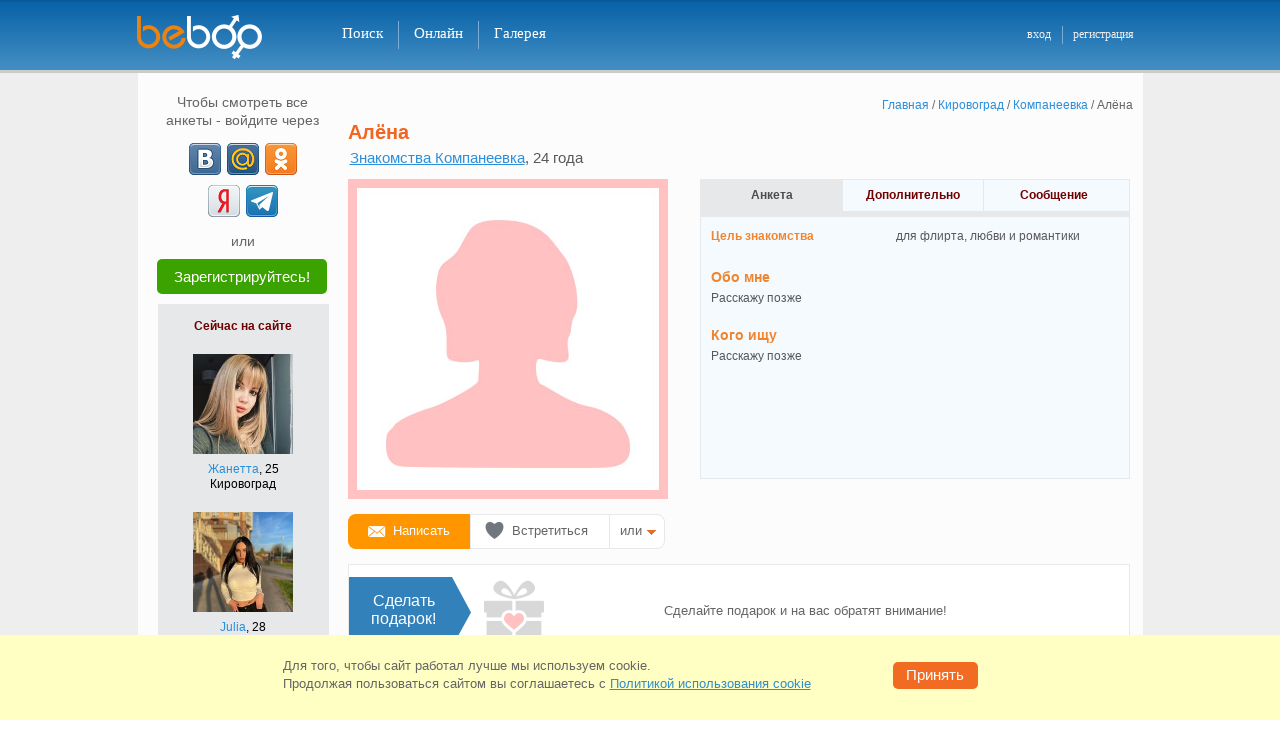

--- FILE ---
content_type: text/html; charset=windows-1251
request_url: https://beboo.ru/profile/14558784
body_size: 27378
content:
<!DOCTYPE html>
<html  lang="ru" prefix="og: http://ogp.me/ns# article: http://ogp.me/ns/article# profile: http://ogp.me/ns/profile# fb: http://ogp.me/ns/fb#">
<head><meta name="viewport" content="width=1005"><title>Знакомства Компанеевка, Алёна, 24 - объявление девушки с фото</title><meta name="description" lang="ru" content="Зайди на страницу девушки Алёна из города Компанеевка! Посмотри её фото и анкету!" /><meta property="og:url" content="https://beboo.ru/profile/14558784" /><meta property="og:title" content="Девушка Алёна, 24 года, Компанеевка" /><meta property="og:type" content="profile" /><meta property="profile:first_name" content="Алёна" /><meta property="profile:gender" content="female" /><meta property="og:image" content="https://static5.vivoo.ru/datas/photos/320x320/0w.jpg?3.10.72.1" /><meta property="twitter:card" content="summary_large_image" /><meta property="og:description" content="ищет мужчину для флирта, любви и романтики. " /><meta property="og:site_name" content="Сайт знакомств Beboo" /><meta property="og:locale" content="ru_UA" /><link rel="canonical" href="https://beboo.ru/profile/14558784"/><link rel="alternate" media="only screen and (max-width: 640px)" href="https://m.beboo.ru/profile/14558784" /><meta http-equiv="Content-Type" content="text/html; charset=WINDOWS-1251"/><link rel="icon" href="/favicon.svg?3.3.34.1" type="image/svg+xml" /> <link rel="apple-touch-icon" sizes="57x57" href="/apple-touch-icon-57x57.png?3.10.72.1"> <link rel="apple-touch-icon" sizes="114x114" href="/apple-touch-icon-114x114.png?3.10.72.1"> <link rel="apple-touch-icon" sizes="72x72" href="/apple-touch-icon-72x72.png?3.10.72.1"> <link rel="apple-touch-icon" sizes="144x144" href="/apple-touch-icon-144x144.png?3.10.72.1"> <link rel="apple-touch-icon" sizes="60x60" href="/apple-touch-icon-60x60.png?3.10.72.1"> <link rel="apple-touch-icon" sizes="120x120" href="/apple-touch-icon-120x120.png?3.10.72.1"> <link rel="apple-touch-icon" sizes="76x76" href="/apple-touch-icon-76x76.png?3.10.72.1"> <link rel="apple-touch-icon" sizes="152x152" href="/apple-touch-icon-152x152.png?3.10.72.1"> <link rel="apple-touch-icon" sizes="180x180" href="/apple-touch-icon-180x180.png?3.10.72.1"> <link rel="manifest" href="/manifest.json"> <link rel="icon" type="image/png" href="/apple-touch-icon-32x32.png?3.10.72.1" sizes="32x32" /> <link rel="icon" type="image/png" href="/apple-touch-icon-16x16.png?3.10.72.1" sizes="16x16" /> <link rel="icon" type="image/png" href="/apple-touch-icon-96x96.png?3.10.72.1" sizes="96x96" /> <meta name="application-name" content="Знакомства"/> <meta name="msapplication-TileColor" content="#FFFFFF" /> <meta name="msapplication-TileImage" content="/tile144x144.png?3.10.72.1" /> <link type="image/x-icon" rel="shortcut icon" href="/images/touch/beboo/favicon.ico?3.10.72.1"><style>@charset "windows-1251";*,body{padding:0}*,form{margin:0}#footer-box li,#left-menu ul,.col2 li,.tabs li{list-style:none}#vip_page,.cboth,.clear,.real-btn-block li{clear:both}html{overflow-y:scroll;touch-action:manipulation}body,html{width:100%}body{font:12px/1.3 Verdana,Tahoma,Arial,Sans-Serif;color:#58595b}a img,body,div,frame,html,iframe{border:none}.blue{color:#2c8fdb}a,a:active,a:link,a:visited{text-decoration:none;color:#2c8fdb;outline:0}a:hover{text-decoration:underline}input,select,textarea{font:1em Verdana,Tahoma,Arial,Sans-Serif}table{border-collapse:collapse}button{cursor:pointer}.clearfix:after,.item_list ul:after,.user_gallery ul:after,.user_roll_list ul:after{content:".";display:block;height:0;clear:both;visibility:hidden}button.submit,input.submit{padding:4px 10px 5px;font-size:12px;font-weight:700;text-align:center;cursor:pointer;color:#fff;background:#f26b23;border:none}input.text,select,textarea.text,textarea.textarea{color:#000;border:1px solid #7f9db9}button.disabled{background:silver}select{padding:2px}input.text{padding:2px 5px 3px}textarea.text,textarea.textarea{padding:5px}#please_wait{width:200px;padding:5px;font-weight:700;color:#fff;background:red;position:absolute;left:0;top:0;z-index:1;display:none}body>div#please_wait{position:fixed;z-index:500}form{padding:0}.cursor-wait{cursor:progress!important}#header-box{height:70px;background:url(/images/template/h_f_box_red.png) top left repeat-x;border-bottom:3px solid #ed8830;min-width:1005px}#header-box a.logo{width:150px;height:45px;display:block;float:left}#header-box .main-box{width:1007px;padding:15px 0 0;margin:0 auto;position:relative}* html #header-box .main-box{width:990px;padding:0 17px 0 15px;margin:18px auto 0}#header-box .newyear{height:55px!important;background:url(/images/template/newyear.png) -36px 0 no-repeat}#header-box .logo.spring{background:url(/images/template/logo_beboo_8marta.png) top left no-repeat;width:150px;height:45px;display:block;float:left}.select-version{margin:0 10px 15px 13px;padding:10px;border:1px solid #CBCBCB;background-color:#F2F2F2;-webkit-border-radius:6px;-moz-border-radius:6px;border-radius:6px;position:relative}.select-version p{white-space:nowrap;margin:0 20px 0 0;padding:6px 0 0;font:13px Verdana,Tahoma,Arial,Sans-Serif;color:#58595B;float:left}.select-version a.vers-close{width:12px;height:12px;display:block;position:absolute;top:5px;right:5px;background:url(/images/template/close_versions.png) no-repeat}.select-version a.vers-close:hover{background-position:0 -14px}.select-version .vers-box{width:790px;margin:0 auto}.select-version .vers-no,.select-version .vers-yes{width:68px;font:14px Verdana,Tahoma,Arial,sans-serif;color:#fff;display:block;float:left;height:28px;text-align:center;cursor:pointer}.select-version .vers-yes{margin:0 9px 0 0;background-color:#F26B23;border-radius:5px;border:1px solid #f98200}.select-version .vers-no{margin:0;background-color:#acacac;border-radius:5px;border:1px solid #acacac}#right-column .name-page,#search-box h2{font:700 18px Verdana,Arial,Helvetica,sans-serif;color:#f26622}.select-version .vers-yes:active{background-color:#f26b23;border-top:2px solid #dc460e;border-left:2px solid #dc460e;border-bottom:2px solid #f79e6f;border-right:2px solid #f79e6f}.select-version .vers-no:active{background-color:#acacac;border-top:2px solid #929292;border-left:2px solid #929292;border-bottom:2px solid #c1c1c1;border-right:2px solid #c1c1c1},#favorits_list_cont h2,.gallery h1,.user_ankets h1,.vchat-title h1{margin:-4px 0 0;padding-bottom:10px;font:700 18px Verdana,Arial,Helvetica,sans-serif;color:#f26622;float:left}#right-column .name-page{margin:-4px 0 5px;padding-bottom:10px}#search-box h2{width:80px;margin:-5px 0 0;float:left}#header-box .add-menu-block{width:160px;margin:-3px 0 0;padding:13px 0 0;float:right}#header-box .add-menu{padding:1px 0 0;margin:0;float:right}* html #header-box .add-menu{margin:-12px 0 0;padding:0;float:right}#header-box .main-menu{height:28px;padding:6px 0 0 40px;float:left}#header-box .main-menu li{display:inline}#header-box .main-menu li a.noline{border-right:none}#header-box .main-menu li a{height:24px;padding:4px 15px 0;font:400 15px Verdana,Helvetica sans-serif;text-decoration:none;color:#fff;border-right:1px solid #af0000;display:block;float:left}#header-box .main-menu li a:hover{background-color:#af0000}#header-box .main-menu li a.active{background-color:#f26b23!important}#header-box .add-menu li{display:inline}#header-box .add-menu li a{height:17px;padding:1px 10px 0;font:400 12px Verdana,Helvetica sans-serif;text-decoration:none;color:#ededed;display:block;float:left}#header-box .add-menu li a.vert-line{padding:1px 11px 0 10px;border-right:1px solid #af0000}#header-box .add-menu li a:hover{text-decoration:underline}#footer-box{width:1005px;height:70px;margin:0 auto;padding:13px 0 0;font-size:10px;color:#fff;text-align:center;background:url(/images/template/h_f_box_red.png) 0 -84px repeat-x;border-top:3px solid #ed8830}#footer-box .footer-cont{width:945px;margin:0 auto}#footer-box .marker{width:32px;height:18px;margin:-2px 9px 0 0;background:url(/images/template/icon_18.png) top left no-repeat;float:left}#footer-box ul{text-align:center;float:right}#footer-box li{padding:0 6px;display:inline;border-left:1px solid #fff}#footer-box li.noline{border:none}#footer-box a{font:400 11px Verdana,Geneva,sans-serif;color:#ededed}#footer-box p{margin:0;float:left}#footer-box .allright{margin:0 auto;font-size:11px;font-weight:700;text-align:center;color:#ededed}#footer-box .allright a{color:#ededed;font-weight:700;text-decoration:none}#left-menu li a:hover,#right-column .msg-noresults a,.page-404-box .page-404-txt a{text-decoration:underline}#footer-box .support-mail{float:right}.h1-reg{padding-bottom:20px;font-size:24px;font-weight:700;text-align:center;color:#f26622}html .box-wrap{width:1005px;margin:0 auto;background-color:rgba(255,255,255,.85);background-color:#fff\0/;filter:alpha(opacity=85)}html.decorbg0 .box-wrap{background-color:rgba(255,255,255,1);background-color:#fff\0/;filter:alpha(opacity=100)}html .box-wrap .adv-box{background-color:#f8f8f8}html.decorbg0 .box-wrap .adv-box{background-color:transparent}#container{min-height:950px;padding:20px 10px 5px 5px;margin:0 auto;position:relative}#container .adv-box{max-width:160px;padding:10px;display:block;background:rgba(255,255,255,.85)}#container .adv-box-in,#container .adv-box-out{width:180px;display:none}#container .adv-box-out{top:15px;right:-190px;position:absolute;z-index:200}#conetent-box p{margin-bottom:0}.inner{width:990px;margin:0 auto}.hideHole{width:940px;padding:20px 32px 5px 33px!important}.page-404-box{width:790px;padding:30px 0 0;margin:0 auto 500px}.page-404-box .box-up{width:790px;height:15px;background:url(/images/template/404_up_down.png) no-repeat}.page-404-box .box-mid{width:741px;height:215px;padding:25px 0 0 45px;border-left:2px solid #f4d883;border-right:2px solid #f4d883}.page-404-box .box-down{width:790px;height:15px;background:url(/images/template/404_up_down.png) 0 -15px no-repeat}.page-404-box .page-404-txt{width:565px;padding:0 0 10px 45px;float:left}.page-404-box .icon-404{width:95px;height:85px;background:url(/images/template/icon_404.png) top left no-repeat;float:left}.page-404-box .page-404-txt h2{margin:-5px 0 0;padding:0 0 15px;font:22px Verdana,Arial,Helvetica,sans-serif;color:#000}.page-404-box .page-404-txt li,.page-404-box .page-404-txt p{color:#222;font:14px Verdana,Arial,Helvetica,sans-serif}.page-404-box .page-404-txt ul{padding:0 0 20px 50px}.page-404-box .page-404-txt a{font:14px Verdana,Arial,Helvetica,sans-serif;color:#1468a9}.info-404{padding:30px 0 0;text-align:center}.info-404 p{font-size:21px;color:#333;line-height:35px}#vip_page{padding-bottom:20px}#vip_page .vip_block_t{margin-bottom:7px;padding-top:5px;background:url(/images/bg/vip_block_t.png) top no-repeat;position:relative}#right-column,.rightcolumn{margin-bottom:0;float:right}#vip_page .vip_block_b{padding-bottom:5px;background:url(/images/bg/vip_block_b.png) bottom no-repeat;position:relative}#vip_page .vip_block{padding:12px 20px;background:#f5faff;border-left:1px solid #aaccef;border-right:1px solid #aaccef}.orange{color:#f0852f}#right-column{width:785px}.rightcolumn{width:715px;padding:0 50px 0 20px}* html .rightcolumn{width:700px}#left-column{width:180px;padding-left:10px;float:left}#right-column .msg-noresults{margin:0 auto;padding:55px 0 0 5px;font-size:14px}#right-column .msg-noresults a:hover{text-decoration:underline;color:#FF5223}#left-menu,.left-adv-wrap{width:180px}#left-adv-leader .left-block-up,#left-menu .left-block-up,.left-adv-wrap .left-block-up{width:180px;height:3px;font-size:2px;background:url(/images/left_column/left_block_up.png) top left no-repeat}#left-adv-leader .left-block-middle,#left-menu .left-block-middle,.left-adv-wrap .left-block-middle{width:180px;background:url(/images/left_column/left_block_mid.png) top left repeat-y}#left-adv-leader .left-block-down,#left-menu .left-block-down,.left-adv-wrap .left-block-down{width:180px;height:5px;margin:0 0 10px;background:url(/images/left_column/left_block_down.png) top left no-repeat}.left-adv-wrap .left-block-middle{padding-bottom:3px}#left-menu .ind-activ,#left-menu .ind-noactiv{margin:9px 6px 0 0;font:11px Arial,Helvetica,sans-serif;color:#fff;float:right}* html #left-menu .ind-activ{margin:9px 3px 0 0}* html #left-menu .ind-noactiv{margin:9px 7px 0 0}#left-menu .ind-noactiv{margin:9px 14px 0 0;color:#999;text-align:right;background:0 0}#left-menu .ind-activ-left{width:8px;height:16px;background:url(/images/messages/ind_activ_be.png) no-repeat;float:left}#left-menu .ind-activ-mid{height:16px;padding-top:1px;text-align:right;background:url(/images/messages/ind_activ_mid.gif) top left repeat-x;float:left}#left-menu .ind-activ-right{width:8px;height:16px;background:url(/images/messages/ind_activ_be.png) -8px 0 no-repeat;float:left}html:root .ind-activ-mid{padding-top:2px}.main-menu .ind-activ,.main-menu .ind-noactiv{margin:3px 0 0 5px;font:11px Arial,Helvetica,sans-serif!important;color:#fff;float:left}* html .main-menu .ind-activ{margin:3px 3px 0 5px}* html .main-menu .ind-noactiv{margin:9px 7px 0 0}.main-menu .ind-noactiv{margin:9px 14px 0 0;color:#999;text-align:right;background:0 0}.main-menu .ind-activ-left{width:8px;height:16px;background:url(/images/messages/ind_activ_be.png) no-repeat;float:left}.main-menu .ind-activ-mid{height:16px;padding-top:1px;text-align:right;background:url(/images/messages/ind_activ_mid.gif) top left repeat-x;float:left}.main-menu .ind-activ a{border-right:none!important}.main-menu .ind-activ-right{width:8px;height:16px;background:url(/images/messages/ind_activ_be.png) -8px 0 no-repeat;float:left}html:root .main-menu .ind-activ-mid{padding-top:1px}#left-menu li{width:169px;height:32px;margin:0 0 0 5px;border-bottom:1px solid #e7e8e9}#left-menu li.noborder{border-bottom:none}* html #left-menu li{margin:0 0 -2px 5px}#left-menu li a{width:113px;height:24px;padding:8px 0 0 6px;text-decoration:none;display:block;float:left;white-space:nowrap}#left-menu li a:hover{width:120px;height:24px;white-space:nowrap}#left-menu li a.active{width:186px;height:25px;color:#666;text-decoration:none;background:url(/images/left_column/menu_arrow.png) top left no-repeat;white-space:nowrap}#left-menu li .ind-activ-mid a{width:auto;padding:0;font-weight:700;text-decoration:none;color:#fff;display:block}#left-menu li .ind-activ-mid a:hover{width:auto;margin:0;text-decoration:none;color:#fff;border:none;background:0 0}* html #left-menu li .ind-activ-mid a,* html #left-menu li .ind-activ-mid a:hover{width:15px}#left-menu a.vipstatus,#left-menu a.vipstatus:hover{width:28px;height:12px}#left-menu a.vipstatus{margin:9px 6px 0 0;padding:0;display:block;float:right}#left-menu a.vipactive{background:url(/images/left_column/vip_stat_led.png) no-repeat}#left-menu a.no-active{background:url(/images/left_column/vip_stat_led.png) 0 -15px no-repeat}#left-menu a.no-active:hover{background:url(/images/left_column/vip_stat_led.png) no-repeat}* html #left-menu a.vipstatus{margin:9px 3px 0 0}.left-adv-wrap .icon-search-adv{width:50px;height:50px;margin:10px 10px 0 12px;background:url(/images/left_column/icon_srh_min.png) top left no-repeat;float:left}* html .left-adv-wrap .icon-search-adv{margin:10px 10px 0 8px}.left-adv-wrap .icon-vip-adv{width:50px;height:50px;margin:0 0 5px 8px;background:url(/images/left_column/vip_icon_sml.png) top left no-repeat;float:left}#left-adv-leader .icon-leader-adv{width:50px;height:50px;background:url(/images/left_column/leader_icon_sml.png) top left no-repeat;float:left}#left-adv-leader .header-leader{padding:5px 0 0 20px}.left-adv-wrap .vip-adv-header{width:50px;margin-top:20px;font:700 11px Verdana,Geneva,sans-serif;color:#f26b23;display:block;float:left}.left-adv-wrap .left-adv-txt{margin:5px 15px 0;font-size:11px;color:#666}#left-adv-leader .left-leader-txt{width:150px;padding:8px 0 13px 15px;font-size:11px;color:#666}h1,h2,h3{color:#f26622}.left-adv-wrap .left-adv-txt a{margin-top:12px;padding-top:7px;text-decoration:none;display:block;float:left}#pagenumber a:hover,.left-adv-wrap .left-adv-txt a:hover{text-decoration:underline}#pagenumber a,#pagenumber div{width:25px;margin-left:5px;min-width:18px;padding:5px 5px 6px;text-align:center;color:#333;background-color:#edeef0;display:block;float:left;border-radius:5px}#pagenumber div{font-weight:700;color:#fff;background-color:#f0852f;border-radius:5px;width:auto;padding:4px 8px 6px}#pagenumber a:hover{background-color:#e0e0e0}h2{font-size:18px;font-weight:700}h2 a{margin-left:15px;font-size:12px;font-weight:400}.replace_town,.tabs li,h1,h3{font-weight:700}h1,h3{padding-bottom:.5em;font-size:21px;line-height:1.1em}p{margin-bottom:1em}.border_layer{margin-bottom:18px;padding:18px 10px 15px 12px;border:1px solid #e7e8e9;border-top-width:6px}.border_none{border:none}.solid_layer{background-color:#e7e8e9}.leftcol{margin-right:15px;float:left}.rightcol{float:right}#online_now ul li,.tabs li{float:left}.tabs{border:1px solid #e7e8e9;border-bottom:none}.tabs li{width:134px;padding:8px 0;cursor:pointer;color:#710000!important;text-align:center;background:#f5faff;border-left:1px solid #e7e8e9}.tabs li:first-child{border-left:1px solid #fff}.tabs li.active,.tabs li.tab-active{background:#e7e8e9;border-left:1px solid #e7e8e9;cursor:auto;color:#4d4d4f!important}.tabs li.active a{color:#4d4d4f!important}.tabs li a{color:#710000!important;text-decoration:none!important}.tabs li a:hover{text-decoration:underline!important}.indexpage .leftcol{width:418px}.indexpage .rightcol{width:507px}#online_now{height:230px}#online_now ul li ul li{width:250px;height:120px}#new_users ul li{padding:12px 14px 1px;width:120px;float:left}#new_users{height:300px}.intro .smallban{text-align:right;float:right}.intro .introtext{width:430px;float:left}.to_meet{background-image:url(/images/bg/to_meet.png);background-position:342px 20px;background-repeat:no-repeat}.to_meet .to_meet_h{width:76px;margin-bottom:0;padding:8px 5px 4px 0;color:#000;display:block}.to_meet .to_meet_s button{margin-bottom:1px;width:60px;margin-left:5px}.main_search_padding{padding-top:15px}.to_meet .to_meet_s{padding:6px 0}.to_meet select{width:222px;margin:0 15px 6px 0;color:#000}.to_meet table td{font-size:12px;vertical-align:top;text-align:left}.col3 h6,.col3 li{text-align:center}.to_meet .submit{width:55px;margin:1px 0 7px;padding-top:3px;font-size:11px;background:#f26621}.item_list h2{color:#4d4d4f}.item_list h2 strong{font-size:24px;font-weight:700;color:#710000;position:relative;top:-5px;float:right}.photocont .gallery-list li{margin:0;padding:5px 10px 10px 16px}.photocont ul.gallery-list{margin:0;padding:0}.profilephotocont{max-height:300px}.profilephotocont .alarm{width:46px;height:66px;margin:30px 0 0 44px;position:absolute;background:url(/images/template/clock_moder.png) no-repeat;display:inline-block;z-index:50}.profilephotocont a.not-modered img{opacity:.2}#online_list_cont ul li{padding:5px 10px 10px}.sort_block a.active{text-decoration:none;color:#58595B}.col2 li{margin:0;padding:0;color:#000}.col2 .thumb{width:100px;margin-right:10px;float:left}.col2 .thumb img{width:100px}.col2 .desc{width:120px;float:left}.col2 .desc h6{margin-bottom:8px;font-size:12px;font-weight:400}.col2 .desc p{margin-bottom:0;font-size:11px;font-weight:400;color:#710000}.col3 h6,.col4 h6{font-size:12px;font-weight:400}.col3 li,.col4 li{color:#000;float:left;list-style:none}.col3 li{padding:10px 0 15px 40px}.col3 .thumb,.col3 .thumb img{width:100px;height:100px}.col4 li{padding:0 0 0 6px}.col4 li:first-child{padding-left:0}.col3 .thumb img,.col4 .thumb{width:100px}.col4 h6{text-align:center}.signin-ulogin .signin-intro,.signin-ulogin .signin-or{font:400 18px Verdana,Geneva,sans-serif;text-align:center}.signin-ulogin{margin:-32px 0 0}.signin-ulogin .signin-intro{margin:0 0 15px;color:#333}.signin-ulogin .icons-ulogin{width:260px;margin:auto}.signin-ulogin .signin-or{width:386px;height:12px;margin:15px auto 21px;color:#666;border-bottom:1px solid #ccc}.signin-ulogin .signin-or span{padding:0 10px;display:inline-block;background-color:#fff}.signin-ulogin .signin-info{padding:7px 0 0;text-align:center;font:400 11px Verdana,Geneva,sans-serif;color:#666}.signin-ulogin .signin-other{margin:0;text-align:center;font:400 18px Verdana,Geneva,sans-serif;color:#333}.registrationpage .now-online-li ul{height:123px;margin:0;padding:20px 0;overflow:hidden}.registrationpage .now-online-li li{height:100px;margin:0 6px}.registrationpage .now-online-li .topimg{width:138px;height:138px;margin-right:-25px;top:-18px;left:-10px;position:relative;background:url(/images/template/orn_shadow.gif) top left no-repeat}.registrationpage .now-online-li .topimg img{width:100px;height:100px;margin:18px 19px 18px 13px}.registrationpage .ankets-img-block{margin:0 auto;padding-left:10px;width:715px;height:140px}.registrationpage .reg-header{width:990px;color:#000;font-size:18px;font-weight:400;text-align:center;margin:-32px 0 0}.registrationpage .h1-reg{font-size:24px;font-weight:700;text-align:center;color:#f26622;padding-bottom:0}.registrationpage .reg-ulogin{width:195px;height:35px}.registrationpage table td{padding:10px 0 10px 10px;position:relative}.registrationpage table td.l{padding-top:13px;font-weight:700;text-align:right}.registrationpage table table td{padding:3px 3px 3px 0;font-size:10px;vertical-align:top}.registrationpage table table td label{padding-left:3px}.registrationpage .w{font-weight:400;text-align:right;padding-top:15px;color:#666;font-size:14px;font-family:Arial,sans-serif;vertical-align:top}.registrationpage .signupfields{width:510px;margin:0 auto 18px;padding-top:4px;padding-left:35px}.registrationpage .title-captcha{padding:76px 0 0}.registrationpage .reg-captcha{margin:0 0 10px}.registrationpage .info-captcha{margin-top:17px!important}.registrationpage .info-password{margin-top:0!important;top:8px!important}.registrationpage .title{margin:20px 0 15px;text-align:center;font:400 18px Verdana,Geneva,sans-serif;color:#333}.registrationpage .step-two{position:relative}.registrationpage .step-two .btn-prev{position:absolute;top:0;left:-50px;display:inline-block}.registrationpage .step-two .btn-prev .icon-prev{width:6px;height:12px;margin-right:5px;display:inline-block;background:url(/images/template/baycoins_icons.png?1) -9px -249px no-repeat}.registrationpage .step-two .btn-prev .back{height:18px;display:inline-block;font:400 16px Verdana,Geneva,sans-serif;border-bottom:1px solid #2c8fdb}.registrationpage .step-two .btn-prev:hover{color:#f12238;text-decoration:none}.registrationpage .btn-done,.registrationpage .btn-registr{display:block;padding:7px 0;font-size:16px;color:#fff;text-decoration:none;font-weight:400;text-align:center}.registrationpage .step-two .btn-prev:hover .back{border-bottom:1px solid #f12238}.registrationpage .btn-done{width:274px;border-top:2px solid #f79e6f;border-left:2px solid #f79e6f;border-right:2px solid #dc460e;border-bottom:2px solid #dc460e;background-color:#f26b23}.registrationpage .btn-done:active{background-color:#dc460e;border:2px solid #dc460e}.registrationpage .btn-registr{width:100%;font-family:Verdana,Tahoma,Arial,sans-serif;border-top:2px solid #30d51c;border-left:2px solid #30d51c;border-right:2px solid #1f8a12;border-bottom:2px solid #1f8a12;background-color:#29991b}.registrationpage .btn-registr:active{background-color:#1f8a12;border:2px solid #1f8a12}.registrationpage .btn-group{position:relative}.registrationpage .btn-group .reg-loader{position:absolute;top:14px;right:-103px;float:none}.registrationpage .ex-box.ie-email.error{margin-top:-15px}.registration_form{margin-bottom:80px}.registration_form td span.gender{font-size:12px;color:#000;margin-top:2px;display:inline-block}.registration_form td .gleft{float:left;margin-top:0}.registration_form td .gright{float:left;padding-left:0;padding-top:1px}.registration_form .radio{width:14px;height:14px;margin-top:3px;border:0}.registration_form input{font-size:18px;font-weight:400;border-top:1px solid #666;border-left:1px solid #666;border-bottom:1px solid #ccc;border-right:1px solid #ccc;font-family:Arial,sans-serif}.registration_form select{padding:2px;font-weight:700;font-size:16px;border:1px solid #666;font-family:Arial,sans-serif}.registration_form input.text{width:266px;padding-bottom:2px;font-size:18px}.registration_form select{width:222px;color:#000}.registration_form .birthday select{width:70px;margin-right:3px}.registration_form .look_for{padding-top:3px;padding-bottom:1px}.registration_form .look_for input,.registration_form .look_for label{font-size:10px;vertical-align:middle}.registration_form .look_for input,.registration_form .look_for table td{padding:2px}.registration_form .old_geo{width:278px;font-size:18px;font-weight:400;color:#000}.registration_form .birthday #select-day{width:72px;font-size:18px;margin-right:10px;font-weight:400;float:left}.registration_form .birthday #select-year{width:70px;font-size:18px;font-weight:400;float:right}.registration_form .birthday #mon_select{font-size:18px;width:116px;margin-right:10px;font-weight:400;float:left}.registration_form .who-search{cursor:pointer;font-size:12px}.registration_form .im-man span,.registration_form .im-woman span{font-size:12px;padding-left:17px}.registration_form .im-man{background:url(/images/man_woman.png) no-repeat;margin-left:3px}.registration_form .im-woman{background:url(/images/man_woman.png) 0 -16px no-repeat;margin-left:3px}.registration_form #view-pass{color:#666;display:none}.registration_form #view-pass .check{padding-top:5px;cursor:pointer;float:left}.registration_form #view-pass .word{padding-left:3px;font-size:14px;padding-top:6px;cursor:pointer;float:left}.registration_form #view-pass input,.registration_form #view-pass label{cursor:pointer}.registration_form #email-anons{color:#666;font-size:11px}.registration_form .reg-button{font-size:16px;font-weight:400;border-radius:5px}.registration_form .my-reg-btn{background-color:#DC460E}.registration_form .reg-button.down{background-color:#DC460E;border-radius:5px}.registration_form .reg-button-padding{margin-top:12px}.registration_form .reg-agreement{margin:-15px 0 0;font-size:11px;color:#666}.registration_form .reg-agreement a{text-decoration:underline}.registration_form .ex-box{position:absolute;width:295px;height:38px;padding-left:10px;margin-top:-15px}.registration_form .ex-box a{color:#FFF;text-decoration:underline}.registration_form .ex-box.ie-email{margin-top:-23px}.login-sn-big{width:260px;margin:0 auto;padding:0;display:block;text-align:center}.login-sn-big li{width:32px;height:32px;margin:0 4px;padding:0;list-style:none;display:inline-block}.login-sn-big .social-btn{width:32px!important;height:32px;margin:0;padding:0!important;background:url(/images/template/login_soc_net.png?2) no-repeat;display:block!important;float:none!important}.login-sn-big .social-btn:hover{opacity:.75;filter:alpha(opacity=75);-moz-opacity:.75}.login-sn-big .social-btn.vk{background-position:0 0}.login-sn-big .social-btn.ok{background-position:0 -35px}.login-sn-big .social-btn.ml{background-position:0 -70px}.login-sn-big .social-btn.fb{background-position:0 -105px}.login-sn-big .social-btn.ya{background-position:0 -140px}.login-sn-big .social-btn.tm{background-position:0 -175px}.login-sn-sml{width:105px;height:16px;margin:0;padding:2px 0 0 65px;display:block;float:left}@-moz-document url-prefix(){#topbox .login-sn-sml{padding:3px 0 0 55px}}.login-sn-sml .social-btn,.login-sn-sml li{width:16px;height:16px;padding:0;display:block}.login-sn-sml li{margin:0 5px 0 0;list-style:none;float:left}.login-sn-sml .social-btn{margin:0;background:url(/images/template/login_soc_net_sml.png?1) no-repeat;float:none}.login-sn-sml .social-btn:hover{opacity:.75;filter:alpha(opacity=75);-moz-opacity:.75}.login-sn-sml .social-btn.vk{background-position:0 0}.login-sn-sml .social-btn.ok{background-position:0 -23px}.login-sn-sml .social-btn.ml{background-position:0 -46px}.login-sn-sml .social-btn.fb{background-position:0 -69px}.login-sn-sml .social-btn.ya{background-position:0 -92px}.login-sn-left .login-sn-big{width:115px}.login-sn-left .login-sn-big li{margin:3px}.auth-login{width:650px;margin:0 0 460px 285px}.auth-login h2{padding:15px 0 10px 70px;font:700 24px Verdana,Geneva,sans-serif;text-align:left;color:#F26622}.auth-login .auth-txt p{width:350px;padding:0 0 0 71px;margin:0;font:12px/18px Verdana,Tahoma,Arial,Sans-Serif;color:#000;text-align:left}.auth-login .auth-txt a{text-decoration:none;color:#2c8fdb}.auth-login .auth-txt a:hover{text-decoration:underline}.auth-login .ex-box{float:right;width:285px;height:38px;padding-left:15px}.auth-login .auth-email,.auth-login .auth-passw,.auth-login .passw-view{padding:15px 0 0 10px}.auth-login .auth-email p,.auth-login .auth-passw p{width:50px;padding:5px 0 0;font:400 14px Arial,sans-serif;text-align:right;color:#666;float:left}.auth-login .auth-email input,.auth-login .auth-passw input{width:266px;padding:2px 5px 3px;font:400 18px Arial,sans-serif;color:#000;border-top:1px solid #666;border-right:1px solid #ccc;border-bottom:1px solid #ccc;border-left:1px solid #666;float:right}.auth-login .auth-txt .ulogin{height:32px;padding:5px 0 10px 71px}.auth-login .img-captch{width:280px;height:50px;margin-top:10px;padding-left:71px;float:left}.auth-login .auth-passw .numb-img{margin-left:-92px;width:141px;display:block}.auth-login .alien-comp{width:280px;padding:5px 0 5px 72px}.auth-login .alien-comp input{float:left}.auth-login .alien-comp p{width:260px;margin-top:-2px;color:#000;float:right}* html .auth-login .alien-comp p{width:255px;margin-top:1px}* html .auth-login .alien-comp input,* html .auth-login .alien-comp label,.auth-login .alien-comp input,.auth-login .alien-comp label{cursor:pointer}.auth-login .login-btn{width:280px;padding:0 0 0 72px}.auth-login .login-btn a{width:120px;padding:8px 0 0;font:12px Verdana,Tahoma,Arial,Sans-Serif;text-align:right;text-decoration:none;color:#2C8FDB;display:block;float:right}.auth-login .login-btn a:hover{text-decoration:underline}.auth-login .error-mess{display:none}.auth-login .input_error{height:38px;color:#FFF;white-space:nowrap;position:absolute;margin:-2px 0 0 -5px}.auth-login .input_error .b2{height:38px;width:10px;background:url(/images/input_error_red_bg.png) -640px 0 no-repeat;float:left}.auth-login .input_error .b1{height:38px;padding:8px 4px 0 15px;background:url(/images/input_error_red_bg.png) no-repeat;float:left;color:#FFF;white-space:nowrap}.forget-passw{width:710px;margin:0 0 460px 225px}.forget-passw h2{width:580px;padding:15px 0 5px;font:700 24px Verdana,Geneva,sans-serif;text-align:left;color:#f26622;float:right}.forget-passw p{width:280px;padding:10px 300px 5px 0;font:12px/18px Verdana,Geneva,sans-serif;color:#000;float:right}.forget-passw p span{background-color:#ffffa3}.online_p,.profile-nick-name .grn .ball{background:url(/images/messages/online_led.png) no-repeat}.forget-passw .passw-email{height:35px;padding:5px 0 0}.forget-passw .numb-captch p,.forget-passw .passw-email p{width:120px;padding:5px 0 0;font:400 14px Arial,sans-serif;color:#666;text-align:right;float:left}.forget-passw .numb-captch p{padding:5px 0 0}.forget-passw .img-captch{width:280px;height:50px;margin-top:10px;margin-bottom:15px;padding-left:131px;float:left}.forget-passw .input-numb-code{float:right;width:285px;height:38px;padding-left:15px}.forget-passw .numb-captch input,.forget-passw .passw-email input{width:266px;padding:2px 5px 3px;font:400 18px Arial,sans-serif;color:#000;border-top:1px solid #666;border-right:1px solid #ccc;border-bottom:1px solid #ccc;border-left:1px solid #666;float:right}.forget-passw .numb-captch .for-numb-code input{text-align:center}.forget-passw .passw-btn{width:280px;padding:10px 0 0 132px}button.passw-log-btn{width:278px}.user_data .look_for{width:650px;margin:2px;font-size:15px;font-weight:400}.user_data .look_for a{text-decoration:underline;cursor:pointer}.user_data h2{margin-right:10px;font-size:20px;font-weight:700;display:inline}.user_data h3{padding-top:5px;font-size:18px}.user_data .user_info{padding:10px 0 15px}.user_data .user_info .thumb{width:320px;margin-right:0;float:left}.user_data .user_info .thumb img{margin:0 auto;display:block;pointer-events:none}.user_data .user_gallery .thumb img{width:128px;height:128px}.online_p{width:200px;height:10px;font-size:14px;font-weight:400;color:#3a9a00}.profile-nick-name h1{color:#f26622;margin-right:10px;padding:0;font-size:20px;font-weight:700;line-height:1.4em;display:block;float:left}.profile-nick-name .online-status{margin-left:15px;padding-top:7px;float:left;font-size:14px}.profile-nick-name .online-status .led{float:left;width:10px;height:10px;margin-top:4px;margin-right:6px;font-size:1px}.profile-nick-name .grn span{color:#3a9a00}.profile-nick-name .orng .ball{background:url(/images/messages/online_led.png) 0 -11px no-repeat}.profile-nick-name .orng span{color:#f26b23}.profile-nick-name .gry .ball{background:url(/images/messages/online_led.png) 0 -22px no-repeat}.profile-nick-name .gry span{color:#b3b3b3}.user_list_pager{margin-bottom:12px;text-align:right;line-height:18px;color:#000;float:right}.user_list_pager_padding{margin-top:20px}.user_roll_list h6{width:100px;margin:0;padding-top:2px;font-size:12px;text-align:center;font-weight:400;overflow:hidden}.user_roll_list li{padding:5px 15px 10px;list-style:none;text-align:center;float:left}.realst-content .realst-code{margin:15px 0 35px;position:relative}.realst-content .realst-code .code-guide{margin:0;padding:10px 0 0;font:700 15px Verdana,Geneva,sans-serif;color:#666;text-align:center}.realst-content .realst-code .code-error{width:512px;margin:17px auto 10px;padding:13px 5px 14px;font:400 14px Verdana,Geneva,sans-serif;color:#f17000;text-align:center;background:#fefacf;border:1px solid #ffea94}.realst-content .realst-code .intro-code{width:250px;margin:18px auto 0}.realst-content .realst-code .intro-code input{width:236px;padding:4px 5px 5px;font:400 27px Verdana,Geneva,sans-serif;color:#666;border:1px solid #b7b7b7;text-align:center}.realst-content .realst-code .no-code{margin:0;padding:25px 0 0;text-align:center;font-size:14px}.realst-content .realst-code .no-code a{font:400 14px Verdana,Geneva,sans-serif;color:#2c8fdb;text-decoration:underline}.realst-content .realst-code .realst-or{margin:0;padding:16px 0 0;font:700 14px Verdana,Geneva,sans-serif;color:#666;text-align:center}.realst-content .realst-info-box{width:185px;margin:0 auto 5px;padding:20px 30px;border:1px solid #d3d3d3;border-radius:26px 26px 0 0;background-color:#f8f8f8}.realst-content .realst-info-num{color:#666;font:400 24px Arial,Helvetica,sans-serif;text-align:center;display:flex;flex-direction:row;align-items:center;justify-content:center}.realst-content .realst-info-stars{margin:0 0 0 10px;font-size:12px;display:inline-block}.realst-content .realst-info-code{margin:0 0 0 10px;padding:6px 10px;display:inline-block;font-weight:700;color:#333;background-color:#e4e4e4;border-radius:6px}.realst-content .realst-info-call{margin-bottom:10px;font-size:15px;color:#666;text-align:center}.realst-content .realst-btnbox .preload-code,.realst-content .realst-btnbox .preload-tel{width:20px;height:20px;background:url(../images/loaders-gen-2.gif?1) top left no-repeat;position:absolute;top:27px;right:70px}.realst-content .confirm-links{margin:0;padding:25px 0 0;text-align:center;font-size:14px}.realst-content .confirm-links .mailru{font:400 14px Verdana,Geneva,sans-serif;color:#2c8fdb;text-decoration:underline}.realst-content .confirm-links .mailru.hidden{display:none}.realst-phone{max-width:420px;margin:auto}.realst-phone .btn-called{width:235px;display:block;margin:auto;padding:12px 0 10px;font:700 16px Verdana,Geneva,sans-serif;color:#fff;text-decoration:none;text-align:center;-webkit-user-select:none;vertical-align:middle;cursor:pointer;background-color:#4c9b04;border:none;border-radius:6px}.realst-phone .btn-called:hover{background-color:#50a601}.realst-phone .realst-info p{padding:15px 0;margin:0;font:400 14px/1.4 Verdana,Geneva,sans-serif;color:#666;text-align:center}.realst-phone .realst-info .phone-number{padding:5px 0;font:400 32px Verdana,Geneva,sans-serif}.realst-phone .realst-info .qr-code{width:192px;height:221px;margin:0 auto}.realst-phone .realst-info .qr-code img{width:100%;height:100%;object-fit:contain;display:block}.realst-phone .no-number{text-align:center;color:#2c8fdb;padding:15px 0;margin:0;font:400 14px/1.4 Verdana,Geneva,sans-serif;text-decoration:underline}.realst-phone .code-error{padding:13px 5px 14px;font:400 14px Verdana,Geneva,sans-serif;color:#f17000;text-align:center;background:#fefacf;border:1px solid #ffea94}#page-content{padding:0 0 10px}#page-content h4{padding:10px 0}#page-content p{padding:0 0 15px;vertical-align:middle}#page-content p .sign{padding:0;font-size:11px;display:inline-block;position:relative;top:-2px}#page-content ol{padding:0 0 0 30px}#page-content p.support-mail{width:415px;float:left}#page-content .support-mail img{padding:2px 0 0;display:block;float:right}#page-content .support-area{padding-bottom:570px}#page-content p.contact-mail{width:255px}#page-content .contact-mail img{padding:2px 0 0;display:block;float:right}#page-content .contact-area{padding-bottom:15px}#page-content .help-area{padding-bottom:35px}.info_text{float:left}.info_text a{text-decoration:underline;display:inline-block;padding:5px 15px;background-color:#ecf5fb;border-radius:6px;cursor:pointer}.breadcrumbs{color:#666;float:right;padding:5px 0}#user_img_cont{width:320px;margin:0 auto}.user_data .present{display:block;width:780px;height:50px;margin:0 0 15px;border:1px solid #e7e8ea;background:#f5faff;cursor:pointer;text-align:center}.user_data .present_img{width:30px;height:29px;background:url(/images/present.gif);float:left}.user_data .present:hover{border:1px solid #fedfb2;background:#ffffd7}.user_data .present:hover .present_img{background-position:0 -29px}.user_data .present_i{width:350px;padding:10px 0 0 250px;text-align:left}.user_data .present_i p{padding:5px 0 0 40px}.user_data .user_info .user_bloked{width:430px;padding-top:85px;float:right;font:400 18px/22px Verdana,Geneva,sans-serif;text-align:center;color:#666;margin-right:3px}.user_data .user_info .desc{width:430px;background:#f5faff;float:right;margin-right:3px}.user_view .user_info .desc .tabs li{width:140px}.user_view .user_info .desc .border_layer{margin-bottom:0}.user_view .user_info .message_info form{width:280px;margin:auto}.user_view .user_info .message_info select{width:220px;margin-top:4px;color:#58595B}.user_view .user_info .message_info .text{width:263px;height:120px;margin-bottom:12px;background:#fff;border:1px solid #7F9DB9;color:#58595B}:root .user_view .user_info .message_info .text{width:263px \0/IE9;padding-top:10px \0/IE9;padding-left:10px \0/IE9}* html .user_view .user_info .message_info .text{width:268px;padding:0}.user_view .user_info .message_info .message_center{width:265px;margin:auto}.user_view .user_info .message_info .submit{margin-right:10px}.user_view .user_info .message_info p{margin:15px 0 0}.user_view .user_info table{width:100%}.user_view .user_info .smResult{text-align:center;padding-top:15px}.user_view .user_info .message_info .message_center .giftBtn{width:22px;height:22px;margin:0 0 0 5px;background:url(/images/template/icons_send_mess.png) 0 -66px no-repeat;display:block;float:left}.user_view .user_info .message_info .message_center .talkBtn{width:85px;height:20px;margin:10px -7px 0 0;padding:2px 0 0;font:13px Verdana,Geneva,sans-serif;color:#666;text-decoration:none;background:url(/images/template/icons_send_mess.png) right -22px no-repeat;display:block;float:right}.user_view .user_info .message_info .message_center .talkBtn:hover{text-decoration:underline}.user_view .user_info .anket_info{padding:10px 5px 5px;font-size:11px}.user_view .user_info .anket_info dt{width:180px;padding:2px 5px;font-weight:700;text-align:left;color:#f0852f;float:left}.user_view .user_info .anket_info dd{width:200px;padding:2px 0;float:left}.user_view .user_info .anket_info #tab1 dl{width:400px;margin:15px 0;font-size:11px;float:left}.user_view .user_info .anket_info #tab1 dt{width:90px;padding:2px 5px;font-weight:700;text-align:left;color:#f0852f;float:left}.user_view .user_info .anket_info #tab1 dd{width:90px;padding:2px 0;float:left}.user_view .user_info .anket_info_main{width:100%;min-height:246px}.user_view .user_info .anket_info_about{width:100%;overflow:hidden}.user_view .user_info .anket_info_about .about_title{width:180px;padding:2px 5px 4px;font-size:12px;font-weight:700;color:#f0852f;float:left;display:block}.user_view .user_info .anket_info_about .about_content{width:220px;padding:2px 0;font-size:12px;float:left;display:block}.user_view .user_info .anket_info_other{width:100%;padding:10px 5px 5px}.user_view .user_info .anket_info_other .info_other{margin:0 0 10px}.user_view .user_info .anket_info_other .info_other p{overflow-wrap:break-word}.user_view .user_info .anket_info_other h6{padding:0 0 5px;font-size:14px;font-weight:700;color:#f0852f}.user_view .user_info .anket_info_other p{width:390px;margin:0;font-size:12px}.user_view .user_info .anket_info .vip-special{float:left;width:160px;padding-top:1px;padding-left:10px;cursor:pointer}.user_view .user_info .anket_info .special-dlvr p.dlvr-select{margin:0 0 0 -35px;padding:7px 10px 0 32px;display:block;background:url(/images/messages/icons_dlvr.png) no-repeat;cursor:pointer;float:left}.user_view .user_info .anket_info .special-dlvr p.dlvr-select .msg-special-checkbox{float:left;margin-right:5px}.user_view .user_info .anket_info .special-dlvr p.dlvr-select.active,.user_view .user_info .anket_info .special-dlvr p.dlvr-select:hover{background-position:0 -26px}.user_view .user_info .anket_info .special-dlvr p.dlvr-select label{cursor:pointer}.user_info .desc table td{padding:2px}.user_info .desc table td.headd{padding:2px 15px 2px 2px;font-weight:700;text-align:left;color:#f0852f}.user_view .user_info .anket_info h6{padding:10px 0 5px;font-size:14px;font-weight:700;color:#f0852f}.user_view .user_info .anket_info p{width:390px;margin:0}.user_view .user_info .anket_info h6.headlink1{width:405px;padding:5px 0 5px 5px;text-align:left;background:#e7e8e9;cursor:pointer;border:1px solid #fff}.user_view .user_gallery li{padding:7px 18px 7px 0;list-style:none;float:left}.user_edit .user_gallery_block .tabs,.user_view .user_gallery_block .tabs{float:left}.user_view .user_gallery_block .user_gallery.border_layer{padding-left:30px;background-color:#fff}.user_data #user_view_block{width:780px;float:left}.user_data #user_view{width:740px;float:left;background-color:#fff}.rating_col{background:#e7e8e9;padding:15px 5px;text-align:center;margin:10px 0}.rating_col h4{font-size:1em;color:#710000}.rating_col li{padding-top:20px;list-style:none;color:#000}.rating_col .thumb,.rating_col .thumb img{width:100px;height:100px;margin:auto;display:block}.rating_col .thumb{margin-bottom:8px}.rating_col h6{font-size:1em;font-weight:400}#onlinenow{padding-left:45px}#onlinenow #pagenumber{padding:0 10px 35px 0;float:right}.gallery .tabs{margin-top:-7px;font-size:14px;float:right}.gallery .tabs li{width:160px}.gallery .sort_block{padding-bottom:20px}.gallery .user_roll_list .sort_block li{padding:0 20px 0 0;font-weight:700;float:left}.gallery .user_roll_list{padding-left:10px}.f-left{float:left}.f-right{float:right}#right-column .formfade,.gallery .formfade,.user_ankets .formfade{width:940px;height:550px;margin-left:-470px;background:#FFF;opacity:.5;filter:alpha(opacity=50);-moz-opacity:.5;display:block;position:absolute;left:50%;right:-11px;top:145px;z-index:87}.user_ankets .formfade{height:430px;top:380px}div.ic_online_ru,div.ic_online_uk{width:62px;height:11px;margin-top:4px;font-size:0;background:url(/images/online.gif) no-repeat}#right-column .formfade{width:787px;height:1000px;margin-left:-294px}#right-column #search-formfade{width:780px;height:0;opacity:.5;-moz-opacity:.5;display:none;position:absolute;z-index:87}#right-column .gallery .formfade{top:245px}.loading_contacts .waiting{display:inline-block;position:static}.waiting{width:16px;height:16px;background:url(/images/loaders-gen.gif) no-repeat;position:absolute}.tooltip{position:absolute;z-index:50}.tlinfo{width:250px;padding:10px;color:#4d4d4f;background:#ffffd7;border:1px solid #fedfb2}#gifts .gift_i{padding:7px 0 0 5px;float:left}.gift_is{padding:15px 10px 0 0;float:left}.tlavatar{padding-right:10px;float:left}.tltext{font-size:14px;float:left}.tltext p{width:120px;margin-bottom:2px;font-size:11px}.tlforsendbtn{color:#999}button.advert-btn{width:150px;height:26px;margin:0 0 10px 15px;padding-top:1px;font:12px Arial,sans-serif;text-align:center;color:#fff;background-color:#f26b23;border-top:2px solid #f79e6f;border-left:2px solid #f79e6f;border-bottom:2px solid #dc460e;border-right:2px solid #dc460e}button.advert-btn:active{border-top:2px solid #dc460e;border-left:2px solid #dc460e;border-bottom:2px solid #f79e6f;border-right:2px solid #f79e6f}#search-box .sch-loader,.customize-delete-loader,.edit-loader,.email-confirm-loader,.favorit-loader,.profile-loader,.reg-loader,.reg-loader-invite,.sch-loader{width:16px;height:16px;margin-top:1px;background:url(/images/loaders-gen.gif) no-repeat;float:left}.reg-loader{float:right;margin-right:75px;margin-top:8px;display:none}.reg-loader-invite{position:absolute;margin-left:-5px;margin-top:8px;display:none}.profile-loader{position:absolute;margin-left:285px;margin-top:5px;display:none}.email-confirm-loader{float:right;margin-right:15px;margin-top:8px;display:none}.customize-delete-loader{position:absolute;margin:4px 0 0 60px;display:none}.edit-loader-1,.edit-loader-2{position:absolute;margin:5px 0 0 165px;display:none}.edit-loader-photo{position:absolute;margin:8px 0 0 280px;display:none}.favorit-loader{float:left;margin:1px 0 0 20px;display:none}#search-user{width:777px;padding-top:5px;float:left}#search-user .search-user-profile{width:356px;height:170px;margin-top:10px;padding:10px 10px 0;border:1px solid #e7e8e9;float:left;position:relative;overflow:hidden;z-index:0}#search-user .search-decor{width:100%;height:100%;opacity:.35;-moz-opacity:.35;filter:alpha(opacity=35);position:absolute;top:0;left:0;z-index:-1}#search-user .profile-left{margin-right:20px}* html #search-user .profile-left{margin-right:18px}#search-user .user-photo{width:100px;height:100px;border:1px solid #e7e8e9;float:left}#search-user .user-details{width:240px;height:90px;padding:5px 0 0 10px;float:left}#search-user .user-details h6{width:245px;margin-bottom:8px;padding:0;font:700 14px Verdana,Tahoma,Arial,Sans-Serif}#search-user .user-details h6 a{text-decoration:none;color:#710000}#search-user .user-looking{height:35px}#search-user .user-seeking{height:50px}#search-user .add-info{font-weight:700;float:left}#search-user .pre-info,#search-user .usr-online{text-align:right;float:right}#search-user .usr-online{color:#f0852f}.page-title h2{margin-top:-5px;padding:0 0 15px;font:700 18px Verdana,Arial,Helvetica,sans-serif;color:#f26622}.msg-user{width:785px;height:100px;padding:15px 0;border-top:1px solid #FFB100}.msg-user-last{margin-bottom:10px;border-bottom:1px solid #ffb100}.other-menu,.setting-menu{width:190px;margin:0;padding:0 0 20px}.other-menu ul,.setting-menu ul{list-style:none}.other-menu li a,.setting-menu li a{width:190px;height:21px;padding:5px 0 5px 10px;font:12px Verdana,Helvetica sans-serif;color:#318edb;text-decoration:none;display:block}#page-content a:hover,.other-menu li a:hover,.setting-menu li a:hover{text-decoration:underline;color:#318edb}.other-menu .active-item,.setting-menu .active-item{text-decoration:none;font-weight:700;background:url(/images/template/slider_menu.png) top left no-repeat;color:#fff}.other-menu a.active-item:hover,.setting-menu a.active-item:hover{color:#fff;text-decoration:underline}.other-menu a.active-item,.setting-menu a.active-item{color:#fff!important}.left-auth-login{width:170px;padding:12px 5px 10px}.left-auth-login h3{padding:0 0 .5em;font:700 14px Arial,Helvetica sans-serif;color:#333}.left-auth-login .alien-comp,.left-auth-login .left-auth-email,.left-auth-login .left-login-btn{width:170px}.left-auth-login .left-auth-email p,.left-auth-login .left-auth-passw p{height:8px;font:400 13px Arial,sans-serif;text-align:left;color:#666}.left-auth-login .left-auth-email,.left-auth-login .left-auth-passw{padding:0 0 10px}.left-auth-login .left-auth-email input,.left-auth-login .left-auth-passw input{width:158px;padding:2px 5px 3px;font:400 14px Arial,sans-serif;color:#000;border-top:1px solid #666;border-right:1px solid #ccc;border-bottom:1px solid #ccc;border-left:1px solid #666}.left-auth-login .left-alien-comp input{float:left}.left-auth-login .left-alien-comp p{width:148px;margin-top:-2px;color:#58595b;float:right}.left-auth-login .left-alien-comp input,.left-auth-login .left-alien-comp label{cursor:pointer}* html .left-auth-login .left-alien-comp p{width:150px;margin-top:1px}* html .left-auth-login .left-alien-comp input,* html .left-auth-login .left-alien-comp label{cursor:pointer}.left-auth-login .left-login-btn{width:163px;padding:0 0 10px 7px}.left-auth-login .left-login-btn a{padding:0 0 12px;font:12px Verdana,Tahoma,Arial,Sans-Serif;text-decoration:none;color:#2c8fdb;display:block}.left-auth-login .left-login-btn a:hover{text-decoration:underline}.left-auth-login .left-login-btn .login-more{margin:0 0 0 -8px}.left-auth-login .left-auth-txt{width:170px;padding:0 0 7px;font:12px Verdana,Tahoma,Arial,Sans-Serif;color:#000}.left-auth-login .left-auth-txt p{float:left}.left-auth-login .left-auth-txt a{text-decoration:none;color:#2c8fdb;float:right}#search-box-param .search-box-find span.advSearchButton,#search-box-param .search-second-btn a.closeAdvSearch,.left-auth-login .left-auth-txt a:hover{text-decoration:underline}.enter-login .left-auth-login{width:170px;margin:0 auto 30px}.enter-login h2{padding:10px 0;text-align:center}.container{width:496px;height:543px;padding:63px 27px;font:12px/17px Verdana,Arial,Helvetica,sans-serif;border:5px solid #fff;background-color:#f5faff;-webkit-box-shadow:0 0 23px rgba(50,50,50,.5);-moz-box-shadow:0 0 23px rgba(50,50,50,.5);box-shadow:0 0 23px rgba(50,50,50,.5)}button.left-auth-btn{width:156px;height:26px;margin:0 0 15px;padding:2px 10px 5px;font:12px Arial,sans-serif;text-align:center;color:#fff;background-color:#f26b23;border-top:2px solid #f79e6f;border-left:2px solid #f79e6f;border-bottom:2px solid #dc460e;border-right:2px solid #dc460e;cursor:pointer}button.left-auth-btn:active{color:#fff;background-color:#f26b23;border-top:2px solid #dc460e;border-left:2px solid #dc460e;border-bottom:2px solid #f79e6f;border-right:2px solid #f79e6f}#search-box{width:777px;padding:0 0 10px}#search-box-param{width:777px;padding:0 0 20px}#search-box-param .search-box-up{width:777px;height:8px;font-size:5px;background:url(/images/search/search_u_d.png) no-repeat}#search-box-param .search-box-mid{width:735px;padding:5px 20px;border-left:1px solid #cbcbcb;border-right:1px solid #cbcbcb;background-color:#f2f2f2}#search-box-param .search-box-down{width:777px;height:8px;font-size:5px;background:url(/images/search/search_u_d.png) 0 -8px no-repeat}#search-box-param .search-box-where{width:259px;padding:5px 20px 0 0;border-right:1px solid #c5c5c5;float:left}#search-box-param .search-box-whom{width:279px;padding:5px 20px 0 0;border-right:1px solid #c5c5c5;float:left}#search-box-param .search-box-find{width:135px;padding:25px 0 0;float:right}#search-box-param .search-box-find .extended-count{padding-left:60px;font-weight:700;text-align:center;color:#f0852f}#search-box-param .search-box-find a.adv-search-close{width:16px;height:13px;margin:0;background:url(/images/search/search_close.png) no-repeat;cursor:pointer;display:block;float:left;zoom:1}#search-box-param .search-box-find a.adv-search-close:hover{background:url(/images/search/search_close.png) 0 -17px no-repeat}#search-box-param .search-box-find .extended-count span{width:100px;padding-right:5px;text-align:right;color:#2c8fdb;float:left}#search-box-param .search-box-find span.advSearchButton:hover,#search-box-param .search-second-btn a.closeAdvSearch:hover{text-decoration:underline;cursor:pointer}#search-box-main{width:735px;padding:0}#search-box-main .search-box-where p,#search-box-main .search-box-whom p{width:52px;padding:2px 0 0;font:14px Verdana,Helvetica sans-serif;text-align:right;color:#000;float:left}#search-box-main .search-box-whom p{width:72px}#search-box-main .search-box-where select,#search-box-main .search-box-whom select{width:200px;padding:2px 2px 2px 3px;font:14px Verdana,Helvetica sans-serif;color:#000;border-top:1px solid #949494;border-right:1px solid #949494;border-left:1px solid #cbcbcb;border-bottom:1px solid #cbcbcb;float:right}#search-box-main .search-box-whom .search-box-age p.and-from{width:25px;text-align:center;float:right}#search-box-main .search-box-whom .search-box-age{padding:0 47px 0 0}#search-box-main .search-box-whom .search-box-age select{width:64px}#search-box-main button.search-box-btn,.search-box-mid .search-second-btn button.search-box-btn{width:98px;height:28px;margin:0 0 0 19px;font:15px Arial,sans-serif;text-align:center;color:#fff;background-color:#f26b23;border:1px solid #f98200;border-radius:5px;cursor:pointer}#search-box-main button.search-box-btn:active,.search-box-mid .search-second-btn button.search-box-btn:active{color:#fff;background-color:#f26b23;cursor:pointer;border:1px solid #f98200;border-radius:5px}#search-box-main button.search-box-btn,.search-box-mid .search-second-btn button.search-box-btn,x:-moz-any-link{padding-bottom:3px}#search-box-main .search-box-find a{padding:5px 0 0;text-align:center;display:block}#search-box-extended{width:735px;padding:20px 3px 5px 0;display:none}#search-box-extended .search-status{width:380px;padding:5px 0;float:left}#search-box-extended .search-appearance{width:320px;height:300px;padding:5px 0 5px 15px;border-left:1px solid #c5c5c5;float:right}#search-box-extended .search-appearance select,#search-box-extended .search-status select{font:14px Verdana,Helvetica sans-serif;color:#000;border-top:1px solid #949494;border-right:1px solid #949494;border-left:1px solid #cbcbcb;border-bottom:1px solid #cbcbcb}#search-box-extended .search-appearance h3,#search-box-extended .search-status h3,#search-box-extended .search-status p{width:197px;padding:2px 0 0;font:14px Verdana,Helvetica sans-serif;text-align:right;color:#000;float:left}#search-box-extended .search-status select{width:175px;padding:2px 2px 2px 3px;float:right}#search-box-extended .search-appearance p{width:137px;padding:2px 0 0;font:14px Verdana,Helvetica sans-serif;text-align:right;color:#000;float:left}#search-box-extended .search-appearance select{width:175px;padding:2px 2px 2px 3px;float:right}#search-box-extended label input{width:15px;height:15px;margin:0;padding:0}#search-box-extended label span{margin-top:-1px;padding:0 2px;display:block;float:left}#search-box-extended label b{height:15px;margin-bottom:1px;padding:2px;float:left}#search-box-extended .search-activity label span{width:160px}#search-box-extended label b.check-active{background-color:#f0852f}#search-box-extended label b.check-active,x:-moz-any-link{padding:2px}#search-box-extended label b.check-hovered,x:-moz-any-link{padding:2px}#search-box-extended label b:hover,x:-moz-any-link{padding:2px}#search-box-extended .search-appearance b.select-active,#search-box-extended .search-status b.select-active{width:175px;padding:3px;background-color:#f0852f;display:block;float:right}#search-box-extended .search-appearance b.select-hovered,#search-box-extended .search-status b.select-hovered{width:175px;padding:3px;display:block;float:right}.search-box-mid .search-second-btn{width:225px;padding:10px 18px 10px 0;float:right}.search-box-mid .search-second-btn a{padding:5px 0 0;float:left;display:block}.search-box-mid .search-second-btn button.search-box-btn{margin:0;float:right}.search-box-mid .search-second-btn .extended-count{text-align:center;font-weight:700;color:#f0852f}.search-box-menu{float:right;padding:20px 5px 0 0}.search-box-menu ul{list-style:none;margin:-20px 0 0}.search-box-menu li{width:64px;height:21px;padding:0 2px;display:inline;float:left}.search-box-menu li a{width:64px;height:18px;padding:3px 0 0;font:12px Verdana,Arial,Helvetica,sans-serif;display:block;text-align:center}.new-styles-selects .search-appearance p,.new-styles-selects .search-box-where p,.new-styles-selects .search-box-whom p,.new-styles-selects .search-checkbox label span,.new-styles-selects .search-status p,.new-styles-selects .sexual-preference p,.new-styles-selects select{font-size:12px!important}.search-box-menu li a.srh_active{width:64px;height:21px;background:url(/images/search/s_menu.png) top left no-repeat;color:#fff;font-weight:700;text-decoration:none}.search-box-menu li a:hover{text-decoration:underline}#right-column .non-registered li,#right-column .non-registered li a{width:84px}#right-column .non-registered li a.srh_active{width:84px;height:18px;background:url(/images/search/s_menu_2.png) top left no-repeat}.new-styles-selects{cursor:default}.new-styles-selects .search-appearance p,.new-styles-selects .search-box-where p,.new-styles-selects .search-box-whom p,.new-styles-selects .search-status p,.new-styles-selects .sexual-preference p{padding-top:4px!important}.new-styles-selects .search-appearance b.select-active,.new-styles-selects .search-appearance b.select-hovered,.new-styles-selects .search-status b.select-active,.new-styles-selects .search-status b.select-hovered,.new-styles-selects .sexual-preference b,.new-styles-selects .sexual-preference b.select-active,.new-styles-selects .sexual-preference b.select-hovered{padding:2px!important}.new-styles-selects .search-appearance b,.new-styles-selects .search-status b{width:175px;padding:2px!important;display:block;float:right}.new-styles-selects .search-box-find span.advSearchButton,.new-styles-selects .search-second-btn a.closeAdvSearch{text-decoration:none!important}.new-styles-selects .search-box-find span.advSearchButton:hover,.new-styles-selects .search-second-btn a.closeAdvSearch:hover{color:#2c8fdb!important;text-decoration:underline!important}.credits-block a,.credits-block a:hover{text-decoration:none}.new-styles-selects label b{padding:1px!important;outline:0}.new-styles-selects option{padding-left:5px!important}.new-styles-selects .search-box-find a{padding-top:10px!important}.new-styles-selects .sexual-preference p{text-align:left!important;padding-left:0!important}.new-styles-selects .sexual-preference p.orientation{width:auto!important}.new-styles-selects .sexual-preference p.role,.new-styles-selects .sexual-preference p.typeof{padding-left:13px!important}.new-styles-selects .sexual-preference select{width:170px!important;float:left!important}.new-styles-selects .sexual-preference{padding-top:15px!important;width:738px!important}.new-styles-selects h2{font:700 18px/1.3em Verdana,Tahoma,Arial,Sans-Serif!important}.new-styles-selects .search-appearance,.new-styles-selects .search-status,.new-styles-selects .sexual-preference{margin:0!important;zoom:1}.credits-block{width:180px;height:47px;margin:0 0 11px;background:url(/images/left_column/credits_btn.png) top left no-repeat}.credits-block a{width:152px;height:33px;padding:14px 0 0 28px;font:13px Verdana,Arial,Helvetica,sans-serif;color:#666;display:block}.credits-block a,x:-moz-any-link{padding:13px 0 0 28px}.credits-block span{font-weight:700}.credits-block span.credits-coins{width:22px;height:22px;margin:-2px 7px 0 0;padding:0!important;background:url(/images/left_column/credits_coins.png) top left no-repeat;float:left}#maincont button.auth-enter,#search-header button.city-btn,#search-param button.find-people,button.advert-btn,button.left-auth-btn,x:-moz-any-link{padding-bottom:2px}@media all and (resolution = 0dpi){#maincont button.auth-enter,#search-header button.city-btn,#search-param button.find-people,button.advert-btn{padding-top:4px}}.page-403-box{width:580px;height:110px;margin:130px auto 430px}.page-403-box .icon-403{width:106px;height:106px;background:url(/images/template/icon403.png) top left no-repeat;float:left}.page-403-box .content-403{width:425px;height:110px;float:right}.page-403-box .content-403 h2{margin:-5px 0 0;padding:0 0 13px;font:700 21px Verdana,Geneva,sans-serif;color:#f26622}.page-403-box .content-403 p{margin:0;padding:0 0 13px;font:14px/20px Verdana,Geneva,sans-serif;color:#000}#info-window{width:450px;height:205px;margin:0 auto;font:14px/19px Arial,Helvetica,sans-serif;color:#666;background:url(/images/info/info_winsq.png) top left no-repeat}#info-window .empty{width:40px;height:50px;margin:55px 0 0;float:left}#info-window .icon_info,#info-window .icon_ok{width:50px;height:50px;margin:55px 0 0;float:left}#info-window .icon_ok{background:url(/images/info/info_icons.png) no-repeat}#info-window .icon_info{background:url(/images/info/info_icons.png) 0 -50px no-repeat}#info-window .infotxt{width:320px;margin:55px 0 0 15px;float:left}#info-window .infotxt a{text-decoration:underline}#info-window .infotxt .block-links .left_link{margin-top:30px;float:left}#info-window .infotxt .block-links .right_link{margin-top:30px;float:right}#info-window p.vipo-yestxt{margin:-5px 0 15px;padding:0}#info-window ul.vipo-slt{padding:5px 0 0;list-style:none}#info-window ul.vipo-slt li{display:block;float:left}#info-window ul.vipo-slt li.vipo-slt-or{padding:3px 15px 0;font:400 14px Verdana,Arial,Helvetica,sans-serif;color:#4B4B4B}#info-window ul.vipo-slt a.close-win{padding:3px 0 0;font:400 14px Verdana,Arial,Helvetica,sans-serif;display:block}#info-window ul.vipo-slt a.close-win:hover{color:#FF5223}#info-window a.vipo-anketa{padding-left:10px;font:12px Arial,Helvetica,sans-serif!important;color:#fff!important;text-decoration:none!important;background:url(/images/popup_mutual/mtl_bg_btn.png) left 0 no-repeat #1C5192;cursor:pointer;display:block;float:left}#info-window a.vipo-anketa span{height:25px;padding-right:10px;line-height:26px;overflow:hidden;background:url(/images/popup_mutual/mtl_bg_btn.png) right 0 no-repeat #1C5192;cursor:pointer;display:block;float:left}#info-window a.vipo-anketa:hover{background-position:left -25px}#info-window a.vipo-anketa:hover span{background-position:right -25px}.square-popup{margin-top:0!important;background:0 0!important;border:0!important;width:450px!important;margin-left:-200px!important;top:30%!important}#TB_window #info-window a.cancel-ffriends{margin-left:20px;color:#2C8FDB}#TB_window #info-window a.goon-ffriends{color:#2C8FDB}#TB_window #select-window a.close-empty-contacts,#select-window a{text-decoration:underline!important}#TB_window #info-window a.cancel-ffriends:hover,#TB_window #info-window a.goon-ffriends:hover,#TB_window #select-window a.close-empty-contacts:hover,#select-window a:hover{color:#FF5223}#select-window{width:490px;height:290px;margin:0 auto;font:14px/19px Arial,Helvetica,sans-serif;color:#666;background:url(/images/info/info_wincl.png) top left no-repeat}#select-window .empty{width:55px;height:50px;margin:80px 0 0;float:left}#select-window .icon_info,#select-window .icon_ok{width:50px;height:50px;margin:80px 0 0;float:left}#select-window .icon_info{background:url(/images/info/info_icons.png) 0 -50px no-repeat}#select-window .icon_ok{background:url(/images/info/info_icons.png) no-repeat}#select-window .infotxt{width:300px;margin:80px 0 0 10px;float:left}#select-window .infoslct{width:300px;margin:-20px 0 0 5px}#select-window .item_1{width:110px;height:100px;margin:32px 0 0;float:left}#select-window .item_2{width:110px;height:100px;margin:32px 0 0 15px;float:left}#select-window .or{width:35px;height:100px;margin:0 0 0 5px;line-height:100px;float:left}#TB_window #select-window .infotxt a.enter-profile,#TB_window #select-window .infotxt a.redirect-follow{text-decoration:underline}#TB_window #select-window .infotxt a.enter-profile:hover,#TB_window #select-window .infotxt a.redirect-follow:hover{text-decoration:underline;color:#FF5223}#TB_window #select-window .item_1 a:hover,#TB_window #select-window .item_2 a:hover,#TB_window #select-window a:hover{text-decoration:underline!important;color:#FF5223!important}#TB_window #select-window a,#TB_window #select-window a:active,#TB_window #select-window a:visited{text-decoration:underline;color:#0079d2}.center-reg-block{padding-right:65px}.regfrnd-block{height:155px!important;padding-top:10px}.reg-friend-header{width:990px;height:20px;margin:-15px 0 0;font:700 24px Verdana,Arial,Helvetica,sans-serif;color:#ed6921;text-align:center;position:absolute}* html .reg-friend-header{margin:-30px 0 0}* html .center-reg-block{padding-top:15px}.letter-box{width:250px;margin:155px 0 0 -40px;float:right}.letter-box .letter-info{margin:0;padding:0;font:16px/20px Verdana,Arial,Helvetica,sans-serif;text-align:center;color:#000}.letter-box .letter-friends-icon{width:100px;height:110px;margin:0 auto;background:url(/images/friends/friend_convert.png) top left no-repeat;cursor:pointer}#search-header{height:25px;padding-bottom:15px}#search-header h2{width:80px;margin:-5px 0 0;font:22px Verdana,Geneva,sans-serif;color:#000;display:block;float:left}#search-header .city-yes{margin-top:-5px;margin-left:-4px}#search-header .city-yes span{font:12px Verdana,Geneva,sans-serif}#search-header .city-yes span.city-text{font:22px Verdana,Geneva,sans-serif;color:#f26622}#search-header .select-city a:hover,.search-param-want .mobile-list a:hover{color:#f26b23}#search-header .select-city{width:360px;height:26px;margin:0 0 0 10px;float:left}#search-header .select-city a{text-decoration:underline}#search-header .select-city .city-change{margin-left:10px;font-weight:400}#search-header .select-city .mobile-list{width:250px;margin-left:-10px;font-size:10px;display:none}.search-param-want .mobile-list{font-size:10px}.search-param-want .mobile-list a{font-weight:400;text-decoration:underline}#search-header .select-city input,#search-param .search-param-want input{width:170px;height:20px;margin:0;padding:2px 5px;font:12px Verdana,Geneva,sans-serif;color:#000;border-top:1px solid #666;border-right:1px solid #ccc;border-bottom:1px solid #ccc;border-left:1px solid #666;float:left}#search-param .search-param-want .param-text{padding-bottom:10px}#search-param .search-param-want input{width:225px;padding:1px 5px}#search-header button.city-btn{width:68px;height:26px;padding-top:1px;font:12px Arial,sans-serif;text-align:center;background-color:#f26b23;color:#fff;border-top:2px solid #f79e6f;border-left:2px solid #f79e6f;border-bottom:2px solid #dc460e;border-right:2px solid #dc460e;display:block;float:left}#search-header button.city-btn:active{border-top:2px solid #dc460e;border-left:2px solid #dc460e;border-bottom:2px solid #f79e6f;border-right:2px solid #f79e6f}#search-header .city-srh{height:26px;margin:-4px 0 0 -10px;position:relative;zoom:1;display:none}#search-header .city-fields{padding-top:1px;float:left}#search-header .city-cancel{margin:6px 0 0 8px;float:left}#search-header .city-cancel a{margin:5px 0 0 8px}#search-header .city-cancel a:hover{color:#f26b23}#search-header .param-menu{float:right}#search-header .param-menu ul{margin-right:8px;list-style:none}#search-header .param-menu li{height:21px;display:inline;float:left}#search-header li.param-all{width:36px;height:21px;margin-right:2px}#search-header li.param-new{width:56px;height:21px;margin-right:1px}#search-header li.param-online{width:113px;height:21px}#search-header .param-all a{width:36px;height:21px;padding:3px 0 0 6px;text-decoration:underline;display:block}#search-header .param-new a,#search-header .param-online a{padding:3px 0 0 5px;display:block;height:21px;text-decoration:underline}#search-header .param-new a{width:56px}#search-header .param-online a{width:113px}#search-header .param-all a:hover{width:30px;height:21px;margin-right:7px;text-decoration:underline;color:#f26b23;display:block}#search-header .param-new a:hover{width:49px;height:21px;margin-right:7px;text-decoration:underline;color:#f26b23;display:block}#search-header .param-online a:hover{width:106px;height:21px;margin-right:7px;text-decoration:underline;color:#f26b23;display:block}#search-header .param-all .active{width:30px;height:21px;margin-right:7px;padding-right:1px;text-decoration:none;color:#fff;font-weight:700;background:url(/images/search/param_activ.png) no-repeat;display:block}#search-header .param-new .active,#search-header .param-online .active{height:21px;margin-right:7px;padding-right:2px;font-weight:700;text-decoration:none;color:#fff;display:block}#search-header .param-new .active{width:49px;background:url(/images/search/param_activ.png) -38px 0 no-repeat}#search-header .param-online .active{width:106px;background:url(/images/search/param_activ.png) -95px 0 no-repeat}#search-header .param-all .active:hover,#search-header .param-new .active:hover,#search-header .param-online .active:hover{text-decoration:none;color:#fff}#search-param{width:777px}#search-param input,#search-param label,#search-param select{cursor:pointer}#search-param .search-param-up{width:777px;height:6px;font-size:3px;background:url(/images/search/search_up_down.png) no-repeat}#search-param .search-param-mid{width:760px;padding-left:15px;background:url(/images/search/search_mid.png) top left repeat-x;border-left:1px solid #d2d2d2;border-right:1px solid #d2d2d2}#search-param .param-age-select select,#search-param .search-param-want select{border-top:1px solid #abadb3;border-right:1px solid #e2e3ea;border-bottom:1px solid #e2e3ea;border-left:1px solid #e2e3ea}#search-param .search-param-down{width:777px;height:6px;background:url(/images/search/search_up_down.png) 0 -6px no-repeat}#search-param .search-param-select{width:747px;height:65px;padding-top:10px;font:700 12px Verdana,Geneva,sans-serif;color:#828282}#search-param .search-param-want{width:240px;float:left}#search-param .search-param-who{width:185px;margin-left:20px;float:left}#search-param .search-param-age{width:265px;margin-left:37px;float:left}#search-param .search-param-want select{width:225px;height:24px;margin-top:10px;font:12px Verdana,Geneva,sans-serif;color:#000;display:block}#search-param .search-param-want select option{height:15px;padding:5px}* html #search-param .search-param-want select{margin-top:12px;font-size:14px}#search-param .who-people{margin-top:14px;font:12px Verdana,Geneva,sans-serif;color:#000}#search-param .who-men{float:left}#search-param .who-women{margin-left:15px;float:left}#search-param .who-men input,#search-param .who-women input{width:15px;height:15px;margin:1px 3px 0 0;display:block;float:left}#search-param .param-age-select{margin-top:10px}#search-param .param-age-tire{margin:3px 7px 0;font:14px Arial,sans-serif;font-weight:400!important;color:#000;float:left}#search-param .param-age-select select{width:60px;height:24px;font:12px Verdana,Geneva,sans-serif;color:#000;float:left}#search-param .param-age-select select option{height:15px;padding:5px}* html #search-param .param-age-select select{font-size:14px}#search-param button.find-people{width:100px;height:26px;margin:-2px 0 0 18px;padding-top:1px;font:12px Arial,sans-serif;text-align:center;background-color:#f26b23;color:#fff;border-top:2px solid #f79e6f;border-left:2px solid #f79e6f;border-bottom:2px solid #dc460e;border-right:2px solid #dc460e;display:block;float:left}#search-param button.find-people:active{border-top:2px solid #dc460e;border-left:2px solid #dc460e;border-bottom:2px solid #f79e6f;border-right:2px solid #f79e6f}#search-param .search-open{width:220px;margin:0 auto}#search-param .search-open-mid a{margin:-6px 0 0 3px;color:#000;text-decoration:underline;display:block;zoom:1}#search-param .search-open-mid a:hover{text-decoration:underline}#search-param #advanced-search{width:745px;padding:0 0 16px;background:url(/images/search/line_hor.png) top left repeat-x}#search-param #advanced-search option.disabled{color:#ccc}#search-param .adv-search-one{width:242px;margin-top:15px;float:left}#search-param .adv-search-tree,#search-param .adv-search-two{width:241px;margin-top:15px;padding-left:10px;float:left;background:url(/images/search/line_vert.png) top left repeat-y}#search-param .adv-search-one select,#search-param .adv-search-tree select,#search-param .adv-search-two select{width:212px;height:24px;font:12px Verdana,Geneva,sans-serif;color:#000;border-top:1px solid #abadb3;border-right:1px solid #e2e3ea;border-bottom:1px solid #e2e3ea;border-left:1px solid #e2e3ea;display:block;float:left}#search-param .adv-search-one select option,#search-param .adv-search-tree select option,#search-param .adv-search-two select option{height:15px;padding:0 5px}#search-param .adv-search-top{padding-top:15px}#search-param .adv-search-txt{padding:5px 0 7px;font:10px Verdana,Geneva,sans-serif;color:#828282;float:left}* html #search-param .adv-search-one select,* html #search-param .adv-search-tree select,* html #search-param .adv-search-two select{font-size:14px}* html #search-param .adv-search-close{margin:2px 0 0 6px}#search-user .user-details .user-name{padding:0;font:700 14px Verdana,Tahoma,Arial,Sans-Serif}#search-user .user-details .user-name a{color:#710000;text-decoration:none}#search-user .user-details .user-titles{padding-bottom:5px}#search-user .user-looking2{height:55px;padding:5px 0 2px;font-size:12px}#search-user .user-seeking2{padding-bottom:2px}#search-user .add-info2{width:220px;font-size:11px;float:left}#search-user .add-info2 .count-foto{width:120px;padding-top:1px;float:left}#search-user .search-user-profile2{height:141px}#search-user .user-photo2{width:128px;height:128px;border:1px solid #e7e8e9;float:left}#search-user .user-details2{width:210px}#search-user .user-details2 .user-name2{padding:0;font:14px Verdana,Tahoma,Arial,Sans-Serif}#search-user .user-details2 .user-name2 a{color:#2c8fdb;text-decoration:none}#search-user .user-details2 .user-name2 a:hover,.do-later a,.reject-mail p a{text-decoration:underline}#search-user .user-details2 .user-icons{height:16px}#search-user .user-details2 .user-icons a.vip-icon{height:16px;width:30px;margin-left:2px;background:url(/images/template/beboo_micro_icons.png) no-repeat;display:block;float:right}#search-user .user-details2 .user-icons a.up-icon{height:17px;width:17px;margin:-1px 0 0 7px;background:url(/images/template/pickup_icon_search.png) left 0 no-repeat;display:block;float:right}#search-user .user-details2 .user-icons a.popular-icon{height:17px;width:17px;margin:-1px 0 0;background:url(/images/template/popular_icon_search.png) top left no-repeat;display:block;float:right}#counter-wrap{width:460px;margin:0 auto}ul#num-counter{width:392px;height:51px;background:url(/images/counter_bg.png) top left no-repeat;padding:0;margin:0 auto}#num-counter li{float:right;list-style:none;margin:8px 3px 0}* html #num-counter li{margin:8px 2px 0}#num-counter li.four{margin-right:14px}* html #num-counter li.four{margin-right:20px}#num-counter li span{width:30px;height:40px;margin:0 5px;background-image:url(/images/num_count.png);display:block;visibility:hidden}#num-counter li span.num-1{background-position:0 0}#num-counter li span.num-2{background-position:0 -40px}#num-counter li span.num-3{background-position:0 -80px}#num-counter li span.num-4{background-position:0 -120px}#num-counter li span.num-5{background-position:0 -160px}#num-counter li span.num-6{background-position:0 -200px}#num-counter li span.num-7{background-position:0 -240px}#num-counter li span.num-8{background-position:0 -280px}#num-counter li span.num-9{background-position:0 -320px}#num-counter li span.num-0{background-position:0 -360px}#counter-wrap .counter-text{padding:8px 35px 0 0;font:400 15px Verdana,Helvetica sans-serif;text-align:right;color:#4d4d4f}.reject-mail{width:460px;margin:0 auto 200px;padding:45px 0 0}.reject-mail p{margin:0;padding:20px 0 0;font:400 18px/24px Verdana,Arial,Helvetica,sans-serif;text-align:center;color:#3d3d3d}.reject-mail p a{font-weight:700;color:#4791c5}.reject-mail .countbox{width:458px;padding:35px 0 0}.reject-mail .countbox-up{width:458px;height:15px;background:url(/images/template/countbox_up_down.png) no-repeat}.reject-mail .countbox-mid{width:458px;padding:15px 0;background:url(/images/template/countbox_mid.png) top left repeat-y}.reject-mail .countbox-down{width:458px;height:15px;background:url(/images/template/countbox_up_down.png) 0 -15px no-repeat}.reject-mail .three-smiles{width:239px;height:77px;margin:0 auto 25px;background:url(/images/template/three_smiles.png) top left no-repeat}.reject-mail a.nomail-btn{width:398px;height:40px;margin:25px auto 0;background:url(/images/template/nomail_btn.png) no-repeat;display:block}#resend-email-mess,.error-mess,.reg-email-form{display:none}.reject-mail a.nomail-btn:hover{background:url(/images/template/nomail_btn.png) 0 -40px no-repeat}.reject-mail .people-counter{width:239px;height:100px;margin:0 auto;border:1px solid red}.bigban{position:relative;padding:0}.bigban-slogan{width:100%;height:60px;margin:0;background:url(/images/slogan_bg.png) top left;position:absolute;left:0;bottom:0;color:#fff;font:700 italic 30px/60px Arial,Helvetica,sans-serif;text-align:center}.center-block{padding-right:234px}.center-block-ankets{height:100px}.ankets-block{margin:0 auto;width:709px;padding-left:5px}* html .ankets-block{margin:0 auto;width:725px}.reg-word{font-weight:400;font-size:18px;text-align:center;color:#000;height:20px}@media all and (resolution = 0dpi){.reg-word{top:-10px;position:relative}}.menu-help{font-size:10px;color:#666;padding:3px}.input_error .b1,.input_help .b1{color:#FFF;height:38px;padding:8px 4px 0 15px;float:left;white-space:nowrap}.input_error,.input_help{color:#FFF;height:38px;white-space:nowrap;position:absolute;margin-top:-2px;margin-left:-5px}.input_error .b2{background:url(/images/input_error_red_bg.png) -640px 0 no-repeat;float:left;height:38px;width:10px}.input_error .b1{background:url(/images/input_error_red_bg.png) no-repeat}.input_help .b2{background:url(/images/input_help_blue_bg.png) -640px 0 no-repeat;float:left;height:38px;width:10px}.input_help .b1{background:url(/images/input_help_blue_bg.png) no-repeat}#loading-info{display:none;color:#666;position:absolute;background:#fff;padding:3px;font-size:10px;border:1px solid #ccc;width:270px}.album-view .view-header .albums-back,.do-later{-webkit-border-radius:4px;-moz-border-radius:4px}.reg-text-info{margin-left:200px}.reg-bonus-info{padding:10px 0 0;float:left}.email-bonus20{width:175px;height:175px;margin:15px 10px 0 100px;background:url(/images/template/email_bonus20.png?1) top left no-repeat;float:left}.do-later{margin:17px 40px 0 0;padding:5px 10px 7px;font:400 11px Verdana,Geneva,sans-serif;color:#8f8d8d;background-color:#ecf5fb;border-radius:4px;float:right}.do-later a{font:400 12px/14px Verdana,Geneva,sans-serif}.reg-no-email{padding-top:15px;padding-bottom:10px;float:left}.reg-no-email a{font-size:18px;border-bottom:1px dashed #164AAD;color:#164AAD;cursor:pointer}.reg-no-email a:hover{font-size:18px;border-bottom:1px dashed #f26b23;color:#f26b23;text-decoration:none}.reg-congratulation{font-size:12px;width:650px;padding:5px;margin-left:-60px}.reg-check-email{padding-top:20px;padding-bottom:10px;font-weight:400;font-size:18px;text-align:left;color:#000}.reg-check-email .orange,.vertical-text{font-weight:700}.reg-email-info,.reg-email-info2{padding:5px 5px 5px 0;font-size:12px;color:#000}.reg-email-info{width:500px}.reg-email-info2{width:550px}.reg-email-info span{background-color:#FFFFa3}.reg-have-email{padding-top:10px;padding-bottom:10px}.reg-have-email a{font-size:18px;border-bottom:1px dashed #164AAD;color:#164AAD;cursor:pointer}.reg-have-email a:hover{font-size:18px;border-bottom:1px dashed #f26b23;color:#f26b23;text-decoration:none}.reg-email-form table{border:1px solid #fff;margin-top:15px}.registration_form .email-right{font-size:12px;padding-bottom:20px}.padding_10_10{padding-top:10px;padding-bottom:10px}.vertical-height{margin-left:15px;background:#ccc;height:47px;width:1px}.vertical-text{color:#666;font-size:16px;padding-top:5px;padding-bottom:5px}.vertical-height2{margin-left:13px;border-right:1px solid #ccc;height:30px;width:0}.vertical-text2{color:#666;font-size:17px;font-weight:700;padding-top:5px;padding-bottom:6px;padding-left:8px}.upload-data a,.upload-fotos a{font-weight:700;font-size:22px;text-decoration:underline}.email-padding{padding-right:25px}.email-spam{padding-left:20px}.email-spam2{padding-left:30px}.padding-for-tooltips{height:55px}.registration_form input.email-text{width:264px}.reg-email-form2{display:block;margin-left:-50px}.reg-email-form2 table{margin-top:15px;padding-left:0;vertical-align:bottom}.reg-email-form2 td{color:#000;padding-left:0;vertical-align:top}.upload-fotos{white-space:nowrap;padding:0 10px 10px 0!important}.upload-data{padding:0 0 10px!important}.upload-data a{color:#f26622}#error-mess-email-already-exist a{color:#fff}#error-mess-email-already-exist a:active,#error-mess-email-already-exist a:link,#error-mess-email-already-exist a:visited{text-decoration:underline}#error-mess-email-already-exist a:hover{text-decoration:none;color:#F26622}.reg-search-links a:hover{color:#f26b23}.regemail{width:700px;margin:40px auto}.regemail .regemail-img{width:133px;height:190px;margin:0 0 0 95px;background:url(/images/template/pig_money.png) top left no-repeat;float:left}.regemail .regemail-txt{margin:0 0 0 260px}.regemail .regemail-txt h2{padding:55px 0 10px;font:700 24px Verdana,Geneva,sans-serif;color:#f26e2f}.regemail h3{padding:25px 0 15px;text-align:center;font:400 16px Verdana,Geneva,sans-serif;color:#666}.regemail .regemail-txt p{font:400 18px Verdana,Geneva,sans-serif;color:#666}.regemail .regemail-txt p span{font-weight:700;color:#f26e2f}.regemail .regemail-or{width:650px;padding:25px;margin:auto;border:1px solid #e1e1e1;-webkit-border-radius:8px;-moz-border-radius:8px;border-radius:8px;background-color:#fff}.email-confirm{width:100%;margin:0}.email-confirm .confirm-wrap{width:780px;margin:auto;padding:100px 0}.email-confirm .confirm-title{margin:0 0 25px;padding:0;font:400 26px Verdana,Geneva,sans-serif;color:#ec8210}.email-confirm .confirm-title.error{color:#F22336}.email-confirm .confirm-title.resend{color:#1ea100}.email-confirm .confirm-text{margin:0 0 40px;font:400 16px Verdana,Geneva,sans-serif;color:#555;line-height:1.5}.email-confirm .confirm-text .user-email{color:#777}.email-confirm .completed .confirm-text,.email-confirm .completed .confirm-title{text-align:center}.email-confirm .completed .confirm-text{margin:0}.email-confirm .email-resend{width:100%;margin:45px 0 0}.email-confirm .email-resend .resend-form{width:362px;border-right:1px solid #cdcdcd;float:left}.email-confirm .email-resend .spam-info{width:375px;padding:0 0 0 35px;float:left}.email-confirm .email-resend .resend-info{margin:0 0 20px;padding:0;font:400 14px/1.4 Verdana,Geneva,sans-serif;color:#555}.email-confirm .email-resend .resend-info.error{color:#F22336}.email-confirm .email-resend .spam-text{font:400 14px/1.4 Verdana,Geneva,sans-serif;color:#555}.email-confirm .email-resend .form-conetnt{width:100%;margin:0 0 20px;position:relative}.email-confirm .email-resend .form-conetnt:last-child,.email-confirm .resend-tooltips .input-error,.email-confirm .resend-tooltips .input-help{margin:0}.email-confirm .resend-tooltips{margin:0;position:absolute;top:-4px;right:75px;z-index:10}.email-confirm .resend-tooltips .tooltips-wrap{width:315px;position:absolute;top:0;left:0}.email-confirm .resend-tooltips .input-help .start{height:38px;padding:8px 4px 0 15px;white-space:nowrap;color:#fff;background:url(/images/input_help_blue_bg.png) no-repeat;float:left}.email-confirm .resend-tooltips .input-help .end{width:10px;height:38px;background:url(/images/input_help_blue_bg.png) -640px 0 no-repeat;float:left}.email-confirm .resend-tooltips .input-error .start{height:38px;padding:8px 4px 0 15px;white-space:nowrap;color:#fff;background:url(/images/input_error_red_bg.png) no-repeat;float:left}.email-confirm .resend-tooltips .input-error .start .link{color:#fff;text-decoration:underline}.email-confirm .resend-tooltips .input-error .start .link:hover{color:#ec8210}.email-confirm .resend-tooltips .input-error .end{width:10px;height:38px;background:url(/images/input_error_red_bg.png) -640px 0 no-repeat;float:left}.email-confirm .resend-tooltips .input-error,.email-confirm .resend-tooltips .input-help{display:none}.email-confirm .resend-tooltips .input-error.active,.email-confirm .resend-tooltips .input-help.active{display:block}.email-confirm .email-resend .resend-email{width:264px;padding:2px 5px;font:400 18px Arial,sans-serif;color:#000;border-top:1px solid #666;border-left:1px solid #666;border-bottom:1px solid #ccc;border-right:1px solid #ccc;outline:0}.itooltip.blue:after,.itooltip.red:after{height:38px;width:10px;content:"";float:left}.email-confirm .email-resend .resend-btn{padding:4px 10px 5px;font-size:16px;font-weight:400;text-align:center;cursor:pointer;color:#fff;background:#f26b23;border:2px solid #dc460e;border-top:2px solid #f79e6f;border-left:2px solid #f79e6f;outline:0}.email-confirm .email-resend .resend-btn:active{background:#dc460e;border:2px solid #dc460e;border-top:2px solid #dc460e;border-left:2px solid #dc460e}.email-confirm .email-suggestion{display:none;font-style:italic;font-size:13px;padding-top:5px}.email-confirm .email-suggestion a{text-decoration:none;border-bottom:1px dashed #00f}.email-confirm .confirm-later{margin:120px 0 0;text-align:center}.email-confirm .confirm-later a{font:400 16px Verdana,Geneva,sans-serif;text-decoration:none;border-bottom:1px solid #164aad;color:#164aad}.email-confirm .confirm-later a:hover{color:#ec8210;border-bottom-color:#ec8210}#layer_wrap{min-height:980px}.decorbg-prw.decorbg0,.decorbg0{background-color:#eee}.decorbg-prw.decorbg1,.decorbg1,.search-decor.decorbg1{background:url(/images/decorbg/1.jpg) top left}.decorbg-prw.decorbg2,.decorbg2,.search-decor.decorbg2{background:url(/images/decorbg/2.jpg) top left}.decorbg-prw.decorbg3,.decorbg3,.search-decor.decorbg3{background:url(/images/decorbg/3.jpg) top left}.decorbg-prw.decorbg4,.decorbg4,.search-decor.decorbg4{background:url(/images/decorbg/4.jpg) top left}.decorbg-prw.decorbg5,.decorbg5,.search-decor.decorbg5{background:url(/images/decorbg/5.jpg) top left}.decorbg-prw.decorbg6,.decorbg6,.search-decor.decorbg6{background:url(/images/decorbg/6.jpg) top left}.decorbg-prw.decorbg7,.decorbg7,.search-decor.decorbg7{background:url(/images/decorbg/7.jpg) top left}.decorbg-prw.decorbg8,.decorbg8,.search-decor.decorbg8{background:url(/images/decorbg/8.jpg) top left}.decorbg-prw.decorbg9,.decorbg9,.search-decor.decorbg9{background:url(/images/decorbg/9.jpg) top left}.decorbg-prw.decorbg10,.decorbg10,.search-decor.decorbg10{background:url(/images/decorbg/10.jpg) top left}.decorbg-prw.decorbg11,.decorbg11,.search-decor.decorbg11{background:url(/images/decorbg/11.jpg) top left}.decorbg-prw.decorbg12,.decorbg12,.search-decor.decorbg12{background:url(/images/decorbg/12.jpg) top left}.decorbg-prw.decorbg13,.decorbg13,.search-decor.decorbg13{background:url(/images/decorbg/13.jpg) top left}.decorbg-prw.decorbg14,.decorbg14,.search-decor.decorbg14{background:url(/images/decorbg/14.jpg) top left}.decorbg-prw.decorbg15,.decorbg15,.search-decor.decorbg15{background:url(/images/decorbg/15.jpg) top left}.decorbg-prw.decorbg16,.decorbg16,.search-decor.decorbg16{background:url(/images/decorbg/16.jpg) top left}.decorbg-prw.decorbg17,.decorbg17,.search-decor.decorbg17{background:url(/images/decorbg/17.jpg) top left}.decorbg-prw.decorbg18,.decorbg18,.search-decor.decorbg18{background:url(/images/decorbg/18.jpg) top left}.decorbg-prw.decorbg19,.decorbg19,.search-decor.decorbg19{background:url(/images/decorbg/19.jpg) top left}.decorbg-prw.decorbg20,.decorbg20,.search-decor.decorbg20{background:url(/images/decorbg/20.jpg) top left}.decorbg-prw.decorbg21,.decorbg21,.search-decor.decorbg21{background:url(/images/decorbg/21.jpg) top left}.decorbg-prw.decorbg22,.decorbg22,.search-decor.decorbg22{background:url(/images/decorbg/22.jpg) top left}.decorbg-prw.decorbg23,.decorbg23,.search-decor.decorbg23{background:url(/images/decorbg/23.jpg) top left}.decorbg-prw.decorbg24,.decorbg24,.search-decor.decorbg24{background:url(/images/decorbg/24.jpg) top left}.itooltip{height:38px;position:absolute;margin:-2px 0 0 -5px}.itooltip .t{height:38px;padding:7px 4px 0 15px;color:#FFF;float:left;white-space:nowrap}.itooltip.red:after{background:url(/images/input_error_red_bg.png) -640px 0 no-repeat}.itooltip.red .t{background:url(/images/input_error_red_bg.png) no-repeat}.itooltip.blue:after{background:url(/images/input_help_blue_bg.png) -640px 0 no-repeat}.itooltip.blue .t{background:url(/images/input_help_blue_bg.png) no-repeat}.decorbg-prw.decorbg25,.decorbg25,.search-decor.decorbg25{background:url(/images/decorbg/25.jpg) top left}.decorbg-prw.decorbg26,.decorbg26,.search-decor.decorbg26{background:url(/images/decorbg/26.jpg) top left}.decorbg-prw.decorbg27,.decorbg27,.search-decor.decorbg27{background:url(/images/decorbg/27.jpg) top left}.decorbg-prw.decorbg28,.decorbg28,.search-decor.decorbg28{background:url(/images/decorbg/28.jpg) top left}.decorbg-prw.decorbg29,.decorbg29,.search-decor.decorbg29{background:url(/images/decorbg/29.jpg) top left}.decorbg-prw.decorbg30,.decorbg30,.search-decor.decorbg30{background:url(/images/decorbg/30.jpg) top left}.decorbg-prw.decorbg31,.decorbg31,.search-decor.decorbg31{background:url(/images/decorbg/31.jpg) top left}.decorbg-prw.decorbg32,.decorbg32,.search-decor.decorbg32{background:url(/images/decorbg/32.jpg) top left}.user-albums{padding:0 5px 30px 0}.user-albums .albums-header{padding:0 0 10px}.user-albums .albums-header h2{font:700 14px Verdana,Geneva,sans-serif;color:#787878;float:left}.user-albums .albums-header .albums-stat{font:400 12px Verdana,Geneva,sans-serif;color:#7c7c7c;float:right}.user-albums .albums-all{display:block;margin-right:-10px}.user-albums .albums-all .album-cover{width:240px;height:160px;padding:7px;list-style:none;margin:0 6px 6px 0;display:block;float:left}.user-albums .album-cover a{width:240px;height:160px;display:block;overflow:hidden;position:relative}.user-albums .album-cover img{width:240px}.user-albums .album-info{width:240px;height:25px;background-color:rgba(0,0,0,.6);background-color:#000\0/;filter:alpha(opacity=60);display:block;position:absolute;left:0;bottom:0}.user-albums .album-info li{display:block;list-style:none}.user-albums .album-info .album-name{padding:4px 0 0 10px;font:400 12px Verdana,Geneva,sans-serif;color:#fff;float:left;width:150px;overflow:hidden;white-space:nowrap}.user-albums .album-info .photo-numb{height:20px;padding:4px 10px 0 27px;background:url(/images/template/icon_photoind.png) 0 -24px no-repeat;font:400 12px Verdana,Geneva,sans-serif;color:#fff;float:right}.album-view{padding:10px 5px 30px 0}.album-view .view-header{padding:0 0 10px;margin:0 0 20px;border-bottom:1px solid #e7e8e9}.album-view .view-header h2{font:700 14px Verdana,Geneva,sans-serif;color:#787878;float:left}.album-view .view-header .photo-ind{height:20px;padding:3px 10px 0 26px;background:url(/images/template/icon_photoind.png) no-repeat;font:400 13px Verdana,Geneva,sans-serif;color:#bbb;display:block}.album-view .view-footer .albums-back,.album-view .view-header .albums-back,.album-view .view-more{font:400 12px Verdana,Geneva,sans-serif;display:block}.album-view .view-header .albums-back{margin:5px 0 0;padding:3px 10px 5px;background-color:#ecf5fb;color:#2c8fdb;text-decoration:underline;border-radius:4px;float:right}.album-view .photos-all{display:block;margin-right:-20px;padding:0 0 0 10px}.album-view .photos-all li{width:240px;height:160px;list-style:none;margin:0 20px 20px 0;display:block;float:left}.album-view .photos-all a{width:240px;height:160px;overflow:hidden;display:block;text-align:center}.album-view .photos-all img{height:160px}.album-view .view-more{height:26px;margin:0 10px 20px;padding:10px 0 0;text-decoration:none;text-align:center;color:#838383;background-color:#eee}.album-view .view-more:hover{background-color:#d7d7d7;color:#4d4d4f}.album-view .view-footer{padding:10px 0 0;margin:0;border-top:1px solid #e7e8e9}.album-view .view-footer .albums-back{padding:3px 10px 5px;background-color:#ecf5fb;color:#2c8fdb;text-decoration:underline;-webkit-border-radius:4px;-moz-border-radius:4px;border-radius:4px;float:left}.photo-more{width:103px;height:73px;padding:55px 0 0 25px;font:14px Verdana,Geneva,sans-serif;color:#2175b3;text-decoration:none;background:url(/images/template/photos_more.png) no-repeat;display:block}.pickup-user,.popular-user,.vip-bay,.vip-gift{width:52px;height:52px;float:right;display:block}.photo-more:hover{background-position:0 -130px;text-decoration:none}.vip-bay{background:url(/images/template/beboo_vip_small_icons.png) no-repeat}.vip-gift{background:url(/images/template/beboo_vip_small_icons.png) 0 -104px no-repeat}.vip-gift:hover{background-position:0 -52px}.popular-user{background:url(/images/template/popular_icon_anketa.png) no-repeat}.pickup-user{background:url(/images/template/pickup_icon_anketa.png) no-repeat}#user_img_cont{position:relative}#user_img_cont .realst-icon-anketa{width:34px;height:34px;background:url(/images/template/icon_real_status.png?1) no-repeat;display:block;position:absolute;top:0;right:0;z-index:10}#search-user .user-photo{position:relative}#search-user .realst-icon-search{width:28px;height:28px;background:url(/images/template/icon_real_status.png?1) 0 -64px no-repeat;display:block;position:absolute;top:0;right:0}.auth-social-error{width:550px;margin:0 auto;padding:50px 0 0}.auth-social-error .social-noligin{width:116px;height:111px;margin:0 auto;background:url(/images/template/auth_social_error.jpg) top left no-repeat}.auth-social-error h3{padding:30px 0 15px;font:400 20px Verdana,Geneva,sans-serif;color:#000;text-align:center}.auth-social-error p{margin:0;padding:0;font:400 16px Verdana,Geneva,sans-serif;color:#666;text-align:center}.auth-social-error p a{text-decoration:underline}.auth-social-error .select-or{padding:10px 0;color:#999}.auth-social-error .auth-ulogin{width:200px;margin:0 auto;padding:15px 0 0}.user_menu_box ul.user_menu{display:block;list-style:none;position:relative}.user_menu_box ul.user_menu li{display:block}.user_menu_box ul.user_menu li a{font:13px Arial,Helvetica,sans-serif;display:block;white-space:nowrap}.user_menu_box a.user_msg{width:96px;height:25px;padding:8px 0 0 25px;color:#fff;text-align:center;border-top:1px solid #FF9600;border-left:1px solid #ff9600;border-bottom:1px solid #ff9600;background:url(/images/template/icon_user_menu_anketa.png?1) no-repeat #FF9600;-webkit-border-top-left-radius:8px;-webkit-border-bottom-left-radius:8px;-moz-border-radius-top-left:8px;-moz-border-radius-bottom-left:8px;border-top-left-radius:8px;border-bottom-left-radius:8px;float:left}.user_menu_box a.user_msg.active,.user_menu_box a.user_msg:hover{text-decoration:none;border-top:1px solid #fdbe00;border-left:1px solid #fdbe00;border-bottom:1px solid #fdbe00;background-color:#fdbe00}.user_menu_box a.user_msg:active{text-decoration:none;border-top:1px solid #ffce39;border-left:1px solid #ffce39;border-bottom:1px solid #ffce39;background-color:#ffce39}.user_menu_box a.user_fav{width:118px;height:25px;padding:8px 0 0 20px;color:#666;text-align:center;border-top:1px solid #e8e8ea;border-left:1px solid #e8e8ea;border-bottom:1px solid #e8e8ea;background:url(/images/template/icon_user_menu_anketa.png?1) 0 -32px no-repeat #fff;float:left}.user_menu_box a.user_fav.active,.user_menu_box a.user_fav:hover{background-color:#ffffd7;text-decoration:none;border-top:1px solid #fedfb2;border-left:1px solid #fedfb2;border-bottom:1px solid #fedfb2;background-position:0 -64px}.user_menu_box a.user_fav:active{color:#ffffd7;background-color:#ffce39;text-decoration:none;border-top:1px solid #ffce39;border-left:1px solid #ffce39;border-bottom:1px solid #ffce39;background-position:0 -96px}.user_menu_box a.user_fav.active:active{color:#666}.user_menu_box a.user_fav.meets{background-position:0 -128px}.user_menu_box a.user_fav.meets:hover{background-position:0 -160px}.user_menu_box a.user_fav.meets:active{background-position:0 -192px}.user_menu_box a.user_fav.meets.active{background-position:0 -160px}.user_menu_box a.user_or{width:44px;height:25px;padding:8px 0 0 10px;color:#666;text-align:left;border:1px solid #e8e8ea;float:left;background:url(/images/template/or_arrow.png) no-repeat #fff;-webkit-border-top-right-radius:8px;-webkit-border-bottom-right-radius:8px;-moz-border-radius-top-right:8px;-moz-border-radius-bottom-right:8px;border-top-right-radius:8px;border-bottom-right-radius:8px}.user_menu_box a.user_or:hover{background-color:#ffffd7;text-decoration:none;border:1px solid #fedfb2}.user_menu_box a.user_or.active,.user_menu_box a.user_or:active{background-color:#8a8989;color:#fff;background-position:0 -33px}.user_menu_box a.user_or:active{border:1px solid #e8e8ea;text-decoration:none;-webkit-border-bottom-right-radius:0;-moz-border-radius-bottom-right:0;border-bottom-right-radius:0}.user_menu_box a.user_or.active{border:1px solid #8a8989;-webkit-border-bottom-right-radius:0;-moz-border-radius-bottomright:0;border-bottom-right-radius:0}.user_menu_box li.or_level{margin:0;padding:0}.user_menu_box ul.menu_or_lev{list-style:none;background-color:#fff;border:1px solid #e8e8ea;position:absolute;top:34px;left:261px;z-index:20;display:none}.user_menu_box ul.menu_or_lev a{width:150px;height:20px;padding:5px 10px 0 38px;font:12px Arial,Helvetica,sans-serif;color:#666;text-decoration:none;display:block}.user_menu_box ul.menu_or_lev a:hover{color:#fff;background-color:#FF9600}.user_menu_box ul.menu_or_lev a:active{color:#fff;background-color:#ffce39}.user_menu_box a.lev_meet{background:url(/images/template/icon_menu_anketa.png?1) no-repeat}.user_menu_box a.lev_gift{background:url(/images/template/icon_menu_anketa.png?1) 0 -75px no-repeat}.user_menu_box a.lev_blk{background:url(/images/template/icon_menu_anketa.png?1) 0 -150px no-repeat}.user_menu_box a.lev_dist{background:url(/images/template/icon_menu_anketa.png?1) 0 -250px no-repeat}.user_menu_box a.lev_fav{background:url(/images/template/icon_menu_anketa.png?1) 0 -300px no-repeat}.user_menu_box a.lev_meet:hover{background-position:0 -50px}.user_menu_box a.lev_gift:hover{background-position:0 -125px}.user_menu_box a.lev_blk:hover{background-position:0 -200px}.user_menu_box a.lev_dist:hover{background-position:0 -275px}.user_menu_box a.lev_fav:hover{background-position:0 -350px}.user_menu_box a.lev_meet.active{background-position:0 -25px;color:#666;background-color:#ffffd7}.user_menu_box a.lev_gift.active{background-position:0 -100px;color:#666;background-color:#ffffd7}.user_menu_box a.lev_blk.active{background-position:0 -175px;color:#666;background-color:#ffffd7}.user_menu_box a.lev_dist.active{background-position:0 -225px;color:#666;background-color:#ffffd7}.user_menu_box a.lev_fav.active{background-position:0 -325px;color:#666;background-color:#ffffd7}.user_menu_box a.lev_meet.active:hover{background-position:0 -50px;color:#fff;background-color:#FF9600}.user_menu_box a.lev_gift.active:hover{background-position:0 -125px;color:#fff;background-color:#FF9600}.user_menu_box a.lev_blk.active:hover{background-position:0 -200px;color:#fff;background-color:#FF9600}.user_menu_box a.lev_dist.active:hover{background-position:0 -275px;color:#fff;background-color:#FF9600}.user_menu_box a.lev_fav.active:hover{background-position:0 -350px;color:#fff;background-color:#FF9600}.user_menu_box a.lev_blk.active:active,.user_menu_box a.lev_dist.active:active,.user_menu_box a.lev_fav.active:active,.user_menu_box a.lev_gift.active:active,.user_menu_box a.lev_meet.active:active{color:#fff;background-color:#ffce39}.user_notavailable{padding:50px 0 0 65px;color:#666;font:400 14px Verdana,Geneva,sans-serif}.user_notavailable .icon_notavailable{width:196px;height:218px;background:url(/images/template/user_notavailable.jpg) top left no-repeat;float:left}.user_notavailable .info_notavailable{padding:50px 0 0 40px;float:left}.user_notavailable .info_notavailable h2{font-size:18px;color:#666}.user_notavailable .info_notavailable p{margin:0;padding:15px 0 0}.all-users-cat{width:770px;margin:0 auto 20px}.all-users-cat p,.town-info-head p{font-size:14px}.all-users-box{width:770px;margin:auto}.all-users-list{float:left;margin:0 40px 0 0}.city-box,.city-box-head{width:770px;margin:auto}.city-box-head h1{color:#f26622}.city-list{list-style:none;float:left;margin:20px 60px 20px 0}.city-list li{margin:5px 0;padding-left:80px;font-size:15px}.city-list .li-header{padding:0;font-size:19px;font-weight:700}.users-beboo{text-align:center}.city-list.link-column{width:100%;-webkit-columns:2;-moz-columns:2;columns:2}.city-list.link-column li{margin:0 0 5px}.town-head-wrap{margin:0;padding:0}.town-info-head{float:left}.town-info-head h1{margin:-4px 0 5px;padding-bottom:10px;color:#f26622}.town-head-wrap .town-info-head h1{margin:5px 0 -5px}.town-info{width:770px;margin:auto;padding:20px 0}.town-info h2{margin:0 0 20px}.town-info p{font:400 12px/16px Verdana,Arial,Helvetica,sans-serif;color:#666}.town-info ul{margin:0;padding:5px 0;list-style:none;display:block}.town-info ul li{padding:0 5px 10px 0;float:left;display:block}.town-info .gerb-city{margin:0 15px 15px 0;height:auto;max-width:200px}.town-info .vcard{float:right;font-style:italic;font-size:12px;width:330px}.breadcrumbs-town{padding:2px 15px 0}.town-head-wrap .breadcrumbs-town{padding:10px 15px 0}.region-other{padding:0 0 30px}.region-other-title{padding:7px 0 0;font:400 14px/18px Verdana,Arial,Helvetica,sans-serif;color:#666}.region-other h3{font:700 18px Verdana,Arial,Helvetica,sans-serif;color:#f26622}.region-other ul{margin:20px 50px 0 0;padding:0;display:block;float:left}.region-other ul li{padding:0 5px 10px 0;list-style:none}.left-reg-info{width:180px}.left-reg-info p{margin:0 0 11px;font:400 14px/18px Verdana,Arial,Helvetica,sans-serif;color:#666;text-align:center}.left-reg-info .reg-text-or{margin:0;padding:9px 0 10px;font:400 14px Verdana,Arial,Helvetica,sans-serif;color:#666;text-align:center}.left-reg-info .login-sn-left{width:170px;margin:0 auto}.left-reg-info .reg-btn{width:100%;padding:9px 0;display:block;margin-left:4px}.left-reg-info .btn-wrap{width:170px}.down-reg-info{padding:15px 0 20px;text-align:center}.down-reg-info p{margin:0 0 11px;font:400 14px/18px Verdana,Arial,Helvetica,sans-serif;color:#666;text-align:center}.down-reg-info .reg-text-or{margin:0;padding:8px 0 10px;font:400 14px Verdana,Arial,Helvetica,sans-serif;color:#666;text-align:center}.down-reg-info .reg-btn{padding:12px 40px;display:inline-block;font:700 18px Arial,Helvetica,sans-serif;text-shadow:1px 1px 2px rgba(0,0,0,.5)}.down-reg-info .login-sn-left{width:164px;margin:0 auto}.btn-green{font:400 15px Verdana,Arial,Helvetica,sans-serif;color:#fff!important;background:#3ba300;text-decoration:none!important;cursor:pointer;border-radius:5px;text-align:center}.btn-green:hover{background:#44C100}.online-section{margin:0;padding:0}.online-section h2{margin:-5px 5px 0 0;padding:0 0 10px;border-bottom:1px solid #d3d3d3}.online-section ul{margin:0;padding:20px 0 0 110px;display:block;list-style:none}.online-section ul li{width:128px;margin:0 22px 22px 0;display:block;float:left}.online-section .avatar-online{width:128px;height:128px;position:relative;display:block}.online-section .avatar-online .realst-user{width:26px;height:26px;background:url(/images/template/icon_real_status.png?1) 0 -36px no-repeat;position:absolute;top:0;right:0;display:block}.online-section .avatar-online .led-be{width:16px;height:16px;position:absolute;left:1px;bottom:1px;background:url(/images/template/indikator_led.png) no-repeat;display:block}.online-section .avatar-online .led-be.on{background-position:0 0}.online-section .avatar-online .led-be.left{background-position:0 -16px}.online-section .online-more{width:650px;margin:10px auto 50px;padding:13px 0;font:700 12px Verdana,Geneva,sans-serif;color:#999;text-align:center;text-decoration:none;background-color:#eae9e9;display:block;-webkit-box-shadow:2px 2px 2px 0 rgba(0,0,0,.3);-moz-box-shadow:2px 2px 2px 0 rgba(0,0,0,.3);box-shadow:2px 2px 2px 0 rgba(0,0,0,.3)}.online-section .online-more:hover{text-decoration:underline;color:#666;background-color:#e1e1e1;-webkit-box-shadow:none;-moz-box-shadow:none;box-shadow:none}.gifts{width:780px;height:95px;margin:0 0 15px;border:1px solid #e8e9eb;background-color:#fff;display:block;cursor:pointer}.gifts.active:hover{background-color:#ffffc3}.gifts .buble{margin-top:8px}.gifts .gifts-info{margin-top:12px;padding:25px 0 0 115px;font:400 13px/18px Verdana,Geneva,sans-serif;color:#666;float:left}.gifts:hover .gifts-info{color:#2c8fdb}.gifts:hover .gifts-info:hover{text-decoration:underline;cursor:pointer}.gifts .gifts-btn{width:110px;height:55px;margin-top:12px;padding:15px 15px 0 0;font:400 16px/18px Verdana,Geneva,sans-serif;color:#fff;text-align:center;text-decoration:none;background:url(/images/template/gifts_anketa.png?1) no-repeat;display:block;float:left}.photo-page .photo-info p,.photo-page .photo-info.center p{padding:0 0 3px;font:400 15px/22px Verdana,Geneva,sans-serif;color:#58595b}.gifts .gifts-btn:hover,.photo-page .photo-info a{text-decoration:underline}.gifts.x-adult .gifts-btn{background-position:0 -80px}.gifts .gifts-icon{width:70px;height:70px;margin:12px 0 0 5px;background:url(/images/template/gifts_anketa.png?1) -128px 0 no-repeat;display:block;float:left}.gifts:hover .gifts-icon{background-position:-127px -80px}.gifts.x-adult:hover .gifts-icon{background-position:-127px -157px}.photo-page .photo-info{height:80px}.photo-page .photo-info p{width:550px;float:left}.photo-page .photo-info.center p{width:auto;text-align:center;float:none}.photo-page .photo-info a{color:#2c8fdb}.photo-page .photo-info .author_msg{width:135px;margin-top:5px;margin-right:50px;text-decoration:none;cursor:pointer;display:block;float:right;padding:9px 0}.photo-page .photo-write .author_msg{width:135px;height:38px;margin:5px auto;padding-left:10px;background:url(/images/template/btn_orange_green.png?1) left -76px no-repeat;color:#fff;font:400 17px Arial,Helvetica,sans-serif;text-align:center;text-decoration:none;cursor:pointer;display:block}.photo-page .photo-write .author_msg span{margin-right:-10px;padding-top:8px;padding-right:15px;background:url(/images/template/btn_orange_green.png?1) right -76px no-repeat;cursor:pointer;display:block;height:30px;line-height:18px;overflow:hidden}.photo-page .photo-write .author_msg:hover{background-position:left -114px}.photo-page .photo-write .author_msg:hover span{background-position:right -114px}.photo-page .photo_content{width:600px;margin:auto}.photo-page .photo-box{width:600px;height:400px;margin:0 0 20px;text-align:center}.photo-page .photo-box img{border:1px solid #d9d9d9;height:100%;width:auto}.photo-page .news-comment{margin:0 -20px;background:0 0;cursor:default}.photo-page .news-comment .comm-input{min-height:50px;margin:0 20px;padding:10px 45px 10px 0;border-bottom:1px solid #ebebeb;position:relative}.photo-page .news-comment .comm-input ul{padding:5px 0 0;display:block;list-style:none}.photo-page .news-comment .iam-avatar{position:absolute;top:13px;left:0}.photo-page .news-comment .iam-avatar .led-be{width:16px;height:16px;background:url(/images/template/all_item.png?1) -32px 0 no-repeat;position:absolute;top:34px;left:0}.photo-page .news-comment .iam-avatar .led-be.on{background-position:-32px -16px}.photo-page .news-comment .iam-avatar .led-be.left{background-position:-32px -32px}.photo-page .news-comment .iam-avatar .women{width:50px;height:50px;background:url(/images/template/users_nophoto_chat.png?1) 0 -180px no-repeat;display:block}.photo-page .news-comment .iam-avatar .men{width:50px;height:50px;background:url(/images/template/users_nophoto_chat.png?1) 0 -240px no-repeat;display:block}.photo-page .news-comment .comm-user{padding:0 0 0 60px;float:left}.photo-page .news-comment .comm-username{margin:0 0 3px;font:400 12px Verdana,Geneva,sans-serif;color:#444}.photo-page .news-comment .comm-text{margin:0;font:400 12px Verdana,Geneva,sans-serif;color:#444;overflow-wrap:break-word}.photo-page .news-comment .comm-more{padding:5px 0;display:block;font:400 11px Verdana,Geneva,sans-serif;color:#999;text-decoration:underline}.photo-page .news-comment .comm-date{margin:0;font:400 11px Verdana,Geneva,sans-serif;color:#a2a2a2}.photo-page .news-comment .comm-date a{margin:0;font:400 11px Verdana,Geneva,sans-serif;color:#2c8fdb;text-decoration:underline}#search-result{margin:20px -15px 0 0}#search-result .user-profile{width:180px;height:235px;margin:0 15px 15px 0;float:left;border:1px solid #e7e8e9;position:relative;z-index:1}#search-result .user-profile:hover{-webkit-box-shadow:2.5px 4.33px 5px 0 rgba(0,0,0,.4);-moz-box-shadow:2.5px 4.33px 5px 0 rgba(0,0,0,.4);box-shadow:2.5px 4.33px 5px 0 rgba(0,0,0,.4);-webkit-transition:all .3s ease-out;transition:all .3s ease-out}#search-result .user-photo{width:180px;height:180px;display:block;margin:0 0 8px;position:relative}#search-result .search-realst-icon{width:28px;height:28px;background:url(/images/template/icon_real_status.png?1) 0 -64px no-repeat;display:block;position:absolute;top:0;right:0;z-index:10}#search-result .user-details{height:34px;display:block;position:absolute;right:0;left:0;bottom:0;background:-moz-linear-gradient(top,rgba(0,0,0,0) 0,rgba(0,0,0,.65) 100%);background:-webkit-linear-gradient(top,rgba(0,0,0,0) 0,rgba(0,0,0,.65) 100%);background:linear-gradient(to bottom,rgba(0,0,0,0) 0,rgba(0,0,0,.65) 100%);filter:progid:DXImageTransform.Microsoft.gradient( startColorstr='#00000000', endColorstr='#a6000000', GradientType=0 )}#search-result .user-info,#search-result .user-link{display:block;text-decoration:none}#search-result .photo-count{height:16px;padding:2px 5px 2px 25px;color:#fff;font:400 12px Arial,Helvetica,sans-serif;display:block;position:absolute;left:3px;bottom:3px}#search-result .photo-app{width:26px;height:20px;display:block;position:absolute;top:0;left:0;background:url(/images/template/photo_sml.png) top left no-repeat}#search-result .icon-group{height:17px;display:block;position:absolute;right:7px;bottom:62px;z-index:100}#search-result .icon-up{width:17px;height:17px;margin:0 0 0 5px;display:inline-block;background:url(/images/template/pickup_icon_search.png) top left no-repeat}#search-result .icon-vip{width:30px;height:16px;margin:0 0 0 2px;display:inline-block;background:url(/images/template/beboo_micro_icons.png) top left no-repeat}#search-result .icon-popular{height:17px;width:17px;margin:-1px -2px 0 5px;background:url(/images/template/popular_icon_search.png) top left no-repeat;display:inline-block}#search-result .led-be{width:16px;height:16px;margin:0 0 -3px 3px;display:inline-block;background:url(/images/template/indikator_led.png) no-repeat rgba(0,0,0,0)}#search-result .led-be.left{background-position:0 -16px}#search-result .user-name{margin:0 0 2px;display:block;padding:0 10px;font:400 14px Verdana,Tahoma,Arial,Sans-Serif;color:#58595b}#search-result .user-name .user-nick{color:#2c8fdb;text-decoration:none}#search-result .user-link:hover .user-nick{text-decoration:underline}#search-result .user-town{padding:0 3px 0 10px;font:400 13px Verdana,Tahoma,Arial,Sans-Serif;color:#58595b;display:block}#search-result .search-decor{width:100%;height:100%;display:block;opacity:.35;-moz-opacity:.35;filter:alpha(opacity=35);position:absolute;top:0;left:0;z-index:-1}#search-result .user-profile .link-advert{display:block;text-decoration:none}#search-result .user-profile .info-advert{width:180px;height:50px;display:table;text-align:center}#search-result .user-profile .text-advert{width:100%;font:400 13px Verdana,Tahoma,Arial,Sans-Serif;color:#666;display:table-cell;vertical-align:middle}.guests-page .user-profile{width:180px;height:235px;margin:0 15px 15px 0;float:left;border:1px solid #e7e8e9;position:relative;z-index:1}.guests-page .user-profile .link-advert{display:block;text-decoration:none}.guests-page .user-profile .info-advert{width:180px;height:50px;display:table;text-align:center}.guests-page .user-profile .text-advert{width:100%;font:400 13px Verdana,Tahoma,Arial,Sans-Serif;color:#666;display:table-cell;vertical-align:middle}#pager a,#pager div{padding:8px 13px;display:inline-block;border-radius:5px}#pager{text-align:center;padding:30px 20px 40px}#pager div{color:#fff;font-weight:700;background-color:#f0852f}#pager div.noactive{color:#999;font-weight:400;background-color:#edeef0;border-radius:5px}#pager a{color:#333;background-color:#edeef0;text-decoration:none;cursor:pointer}.usersmore h2,.usersmore ul{display:block;text-align:center}#pager a:hover{text-decoration:underline;background-color:#e0e0e0}.usersmore{padding:0 0 30px}.usersmore h2{font-size:18px;padding:20px 0}.usersmore ul{overflow:hidden}.usersmore ul li{display:inline-block;list-style:none;margin:0 12px}.usersmore ul li a.avatar{width:80px;height:80px;margin:0 0 5px;display:block}.usersmore ul li a.women{background:url(/images/template/users_nophoto_chat.png?1) no-repeat}.usersmore ul li a.men{background:url(/images/template/users_nophoto_chat.png?1) 0 -90px no-repeat}.usersmore ul li img{width:80px;height:80px;margin-bottom:5px;display:block}.usersmore ul li .name{font-size:12px;display:block}.usersmore ul li .age{font-size:11px;color:#333}.advert-top-page{margin-bottom:20px;padding:0 10px 0 0;display:flex;justify-content:center;align-items:center;overflow:hidden}.yandex-advert{max-width:780px;margin:0 auto 20px}.recovery-profile{width:610px;margin:110px auto 0;padding:25px 20px 40px;text-align:center}.recovery-profile .recovery-text{margin:0;padding:0;line-height:45px;font-weight:700;font-size:18px;color:#333}.recovery-profile .recovery-or p{margin:15px 0 0;font:400 16px Verdana,Tahoma,Arial,Sans-Serif;color:#333}.recovery-profile .btn-cancel,.recovery-profile .recovery-btn{margin:15px 0 0;padding:9px 14px;display:inline-block;color:#fff;white-space:nowrap;cursor:pointer}.recovery-profile .recovery-btn{font:400 16px Verdana,Tahoma,Arial,Sans-Serif;line-height:1;border-radius:5px;border:1px solid #3ba300;background-color:#3ba300}.recovery-profile .recovery-btn:hover{background-color:#44C100}.recovery-profile .btn-cancel{text-decoration:none!important;font:400 16px Verdana,Tahoma,Arial,Sans-Serif;line-height:1;border-radius:5px;background:#b4b4b4}.real-btn-block,.real-btn-block li{padding:0!important;overflow:hidden}.recovery-profile .btn-cancel:hover{background-color:#bebebe}.recovery-profile .recovery-box{height:162px;position:relative}.recovery-profile .preloader{width:31px;height:31px;display:none;background:url(/images/loadingAnimation.gif) no-repeat;position:absolute;top:50%;left:50%;transform:translate(-50%,-50%)}.recovery-profile .recovery-box.active .preloader{display:block}.recovery-profile .recovery-box.active .recovery-start{display:none}.real-btn-block{width:270px!important;margin:10px auto 0!important;display:block}.real-btn-block li{width:100%;margin:0!important;list-style:none;display:block}.real-btn-block .real-btn-wrap{width:100%;height:72px;padding:8px 30px;display:block;text-decoration:none!important;cursor:pointer}.real-btn-block .real-btn-wrap:hover{background-color:#ddecff}.real-btn-block .btn-phone{width:70px;height:70px;display:block;float:left;cursor:pointer;border:1px solid #36AC24;background:#5EB100;border-radius:5px}.real-btn-block .btn-phone:hover,.real-btn-block .real-btn-wrap:hover .btn-phone{background:#5ec404}.real-btn-block .real-icon{width:45px;height:50px;margin:10px 0 0 13px;background:url(/images/template/btn_real_social_icons.png?4) no-repeat;display:block}.real-btn-block .real-icon.icon-phone{background-position:0 0}.real-btn-block .real-icon.icon-tg{background-position:0 -200px}.real-btn-block .real-icon-name{padding:15px 0 0 95px;font:15px Verdana,Geneva,sans-serif;color:#666;display:block}.real-btn-block .real-icon-info{font:15px Verdana,Geneva,sans-serif;color:#999;display:block}.real-btn-block .real-btn-wrap:hover .real-icon-info{text-decoration:underline}.help-section{width:510px;padding-bottom:40px}.help-section .help-answer{margin-bottom:15px!important;padding:0;font:400 12px/19px Verdana,Tahoma,Arial,Sans-Serif;color:#666}.help-section .help-answer a{color:#318edb;text-decoration:none}.help-section .help-answer a:hover{text-decoration:underline}.global-btn.btn-orange{padding:6px 15px 8px;font:400 16px Verdana,Geneva,sans-serif;color:#fff;text-align:center;text-decoration:none;display:inline-block;float:none;cursor:pointer;border:1px solid #f98200;border-radius:5px;background:#ec8210}.global-btn.btn-orange:hover{background:#f26b23}.global-btn.btn-orange.disabled,.global-btn.btn-orange:disabled{background:#c8c8c8}.app-links{margin:10px 0 0;display:block;float:right}.app-links .app-gallery,.app-links .app-store,.app-links .google-play,.app-links .ru-store{margin:0!important;padding:0!important;border:none!important;float:right}.app-links .app-gallery-btn,.app-links .app-store-btn,.app-links .google-play-btn,.app-links .ru-store-btn{width:100px;height:30px;margin:0 4px 0 0;text-decoration:none;display:block}.app-links .app-store-btn{background:url(/images/template/appstore_btn.svg?1) top left no-repeat}.app-links .google-play-btn{background:url(/images/template/googleplay_btn.svg?1) top left no-repeat}.app-links .app-gallery-btn{background:url(/images/template/appgallery_btn.svg?1) top left no-repeat}.app-links .ru-store-btn{background:url(/images/template/rustore_btn.svg?1) top left no-repeat}.info-cookies{position:fixed;bottom:0;right:0;left:0;z-index:100;background-color:#ffffc3}.info-cookies .info-wrap{max-width:715px;height:85px;margin:auto;position:relative}.info-cookies .info-text{padding:22px 0 0;font:13px/18px Verdana,Arial,Helvetica,sans-serif;color:#666}.info-cookies .info-text a{color:#318dcd;text-decoration:underline}.info-cookies .info-close{display:block;width:85px;height:23px;padding:4px 0 0;font:15px Arial,sans-serif;text-align:center;color:#fff;background-color:#f26b23;border-radius:5px;cursor:pointer;position:absolute;top:27px;right:20px}.payment-systems{width:137px;height:16px;margin:-1px 100px 0 0;float:right;background:url(/images/template/logos_payment_systems.png?1) top left no-repeat}</style>
	<style>#topbox  {min-width:1005px; background:url("/images/style1/stopmenu.gif") repeat-x scroll center top #e2e2e2;}#topbox {color:#4d4d4f;}#topbox a, #topbox a:link, #topbox a:visited, #topbox a:active {color:#0079d2;}#topbox input.text {border:1px solid #7F9DB9;}#topbox button.submit, .extended_searcher button.submit {background:none repeat scroll 0 0 #f26b23;}#header-box {min-width:1005px;background: url("/images/template/h_f_box.png") top left repeat-x;border-bottom: 3px solid #cbcbc9;}#header-box .main-menu li a {border-right:1px solid #7cacd3;}#header-box .main-menu li a:hover {background-color: #f26b23;}#footer-box {background: url("/images/template/h_f_box.png") 0px -84px repeat-x;border-top:3px solid #cbcbcb;}#footer-box li {border-left:1px solid #7cacd3;}#header-box .add-join-block a {width: 150px;height: 45px;background: url("/images/template/btn_join_reg.png") 0px 0px no-repeat; display: block;}#header-box .add-join-block a:hover {background: url("/images/template/btn_join_reg.png")0px -45px no-repeat;}#header-box .add-menu li a.vert-line {border-right: 1px solid #7CACD3;padding: 1px 11px 0 10px;}</style><script type="text/javascript">window.suggestmeyes_loaded = true;var is_vip=false;var is_register=false;var is_active=false;var is_admin=false;var isMobile=false;var advertReloadInterval = '60';var yaCounterId=51261391;var balance='0';var version='3.10.72.1';var avatar='https://static1.vivoo.ru/datas/photos/80x80/0m.jpg?3.10.72.1';var country='US';var userCountry='US';var userRegion="Montana";var userCity="Whitehall";var pageLocation = 'PROFILE';var style = '1';var user = {id:0,register:false,email:"",countPhotos:'0',active:false,vip:false,country:'US',region:"Montana",town:"Whitehall",banned:0,gender:'M',balance:'0',staticDomain:'https://static1.vivoo.ru',nodeDomain:'wss://ws9.vivoo.ru',nodeHash:'29e70a951933e7e4b382fbed3c90f744',secret:'5cf24fa8b566132d12dcc749971df0af',sound: 1,advert: 0,landing: 0,parity2: 0};var cssDomain = 'https://js.beboo.ru';var cloudpaymentsId = 'pk_11255f957080520ee36f3c5937e0a';var omsgId = false;var omsg 	 = false;</script><link rel="preconnect" href="https://www.googletagmanager.com"><link rel="preconnect" href="https://mc.yandex.ru"><link rel="preconnect" href="https://js.beboo.ru"><link rel="preload" as="image" href="https://static5.vivoo.ru/datas/photos/320x320/0w.jpg?3.10.72.1" /></head><body><div id="layer_wrap" class="decorbg0"><div id="header-box"><div class="main-box"><a class="logo spring" style="background: url(/images/template/logo_beboo.png) top left no-repeat;" href="/" title="Сайт знакомств"></a><ul class="main-menu"><li><a href="/search" title="Поиск">Поиск</a></li><li><a href="/online" title="Онлайн">Онлайн</a></li><li><a href="/gallery" title="Галерея" class="noline" >Галерея</a></li></ul><div class="add-menu-block"><div class="marker"></div><div class="clear"></div><ul class="add-menu"><li><a class="vert-line" rel="nofollow" href="/auth" title="Вход">вход</a></li><li><a rel="nofollow" href="/signup" title="регистрация">регистрация</a></li></ul></div><div class="clear"></div></div></div><div class="box-wrap"><div id="container" class="inner clearfix "><div id="pageContent"><div class="user_data user_view rating_layer"><div id="left-column"><div class="left-reg-info"><p class="left-reg-text">Чтобы смотреть все анкеты  - войдите через</p><div class="login-sn-left"><ul class="login-sn-big"><li><a href="https://oauth.vk.com/authorize?client_id=2729766&scope=email&redirect_uri=https://beboo.ru/registration/social/avk&display=popup&v=5.26&response_type=code" rel="nofollow" class="social-btn vk" aria-label="VK" onclick="return bb.oauth.open(this)"></a></li><li><a href="https://connect.mail.ru/oauth/authorize?client_id=727406&response_type=code&redirect_uri=https://beboo.ru/registration/social/amail" rel="nofollow" class="social-btn ml" aria-label="mail.ru" onclick="return bb.oauth.open(this)"></a></li><li><a href="http://www.odnoklassniki.ru/oauth/authorize?client_id=1109450752&scope=VALUABLE_ACCESS&response_type=code&redirect_uri=https://beboo.ru/registration/social/aok&layout=w&state=1" rel="nofollow" class="social-btn ok" aria-label="OK" onclick="return bb.oauth.open(this)" ></a></li><li><a href="https://oauth.yandex.ru/authorize?client_id=e7399c678fa8411ea62792d295bf1d50&response_type=code&state=1&redirect_uri=https://beboo.ru/registration/social/aya" rel="nofollow" class="social-btn ya" aria-label="Yandex" onclick="return bb.oauth.open(this)"></a></li><li><a href="https://t.me/bebooRuBot?start=auth" rel="nofollow" class="social-btn tm" aria-label="Telegram" onclick="return bb.oauth.open(this)"></a></li></ul><div class="clear"></div><div class="clear"></div></div><p class="reg-text-or">или</p><div class="btn-wrap"><a href="/signup" class="reg-btn btn-green">Зарегистрируйтесь!</a></div></div><div class="adv-box-in"  id="adv-box-in"><div class="adv-box"></div></div><div class="rating_col ourAdvert" style="width:161px;margin-left:5px;"><h4>Сейчас на сайте</h4><ul><li><a rel="nofollow" href="/profile/17781611" class="thumb"><img src="https://static9.vivoo.ru/datas/photos/180x180/30/0f/36361bd4aad4ce5019ddab26c160.jpg?0" width="100" height="100" alt="Знакомства Кировоград, Жанетта" /></a><h6><a href="/profile/17781611" title="Знакомства Кировоград, Жанетта">Жанетта</a>, 25 <br /> Кировоград</h6></li><li><a rel="nofollow" href="/profile/17796163" class="thumb"><img src="https://static8.vivoo.ru/datas/photos/180x180/4f/e3/56dd676e812a7fef8043a42bf0fa.jpg?0" width="100" height="100" alt="Знакомства Кировоград, Julia" /></a><h6><a href="/profile/17796163" title="Знакомства Кировоград, Julia">Julia</a>, 28 <br /> Кировоград</h6></li><li><a rel="nofollow" href="/profile/17764099" class="thumb"><img src="https://static6.vivoo.ru/datas/photos/180x180/61/3a/3b87b2c8c1380cca5fa9b8b09ad6.jpg?0" width="100" height="100" alt="Знакомства Кировоград, Elena" /></a><h6><a href="/profile/17764099" title="Знакомства Кировоград, Elena">Elena</a>, 26 <br /> Кировоград</h6></li><li><a rel="nofollow" href="/profile/30295713" class="thumb"><img src="https://static4.vivoo.ru/datas/photos/180x180/ee/a0/56fe812f66dcfb08261923a4bfb5.jpg?1" width="100" height="100" alt="Знакомства Кировоград, Alai" /></a><h6><a href="/profile/30295713" title="Знакомства Кировоград, Alai">Alai</a>, 28 <br /> Кировоград</h6></li></ul></div><div class="clear"></div></div><div id="right-column"><div class="breadcrumbs" itemscope itemtype="https://schema.org/BreadcrumbList"><span itemprop="itemListElement" itemscope  itemtype="https://schema.org/ListItem"><a itemprop="item" href="/"><span itemprop="name">Главная</span></a><meta itemprop="position" content="1" /> / </span><span itemprop="itemListElement" itemscope  itemtype="https://schema.org/ListItem" ><a itemprop="item" href="/znakomstva/kirovograd"><span itemprop="name">Кировоград</span></a><meta itemprop="position" content="2" /> / </span><span itemprop="itemListElement" itemscope  itemtype="https://schema.org/ListItem"><a itemprop="item" href="/znakomstva/kompaneevka"><span itemprop="name">Компанеевка</span></a><meta itemprop="position" content="3" /> / </span><span itemprop="itemListElement" itemscope  itemtype="https://schema.org/ListItem"><span itemprop="name">Алёна</span><meta itemprop="position" content="4" /></span></div><div class="clearfix" ><div style="float:left;"><div class="profile-nick-name"><h1>Алёна</h1><div class="clear"></div></div><p class="look_for"><a href="/znakomstva/kompaneevka">Знакомства Компанеевка</a>, 24 года</p></div><div style="float:right;"></div></div><div class="clearfix"><div class="user_info clearfix"><div class="thumb" ><div id="user_img_cont" style="width:320px; height:320px;" ><img id="user_img" src="https://static5.vivoo.ru/datas/photos/320x320/0w.jpg?3.10.72.1" alt="Алёна" width="320" height="320" /></div><br/><div class="zcontent" id="umenuc" data-href="/profile/umenu?id=14558784"><div class="user_menu_box zumenu" id="zumenu"><ul class="user_menu"><li><a href="/signup" class="user_msg" >Написать</a></li><li><a href="/signup"  class="user_fav meets"  data-reload="umenuc">Встретиться</a></li><li class="or_level"><a href="/signup"  title="Показать дополнительные функции" class="user_or zumenuor">или</a><div class="clear"></div> </li></ul></div></div></div><div class="desc"><div id="tabs1"><ul class="tabs clearfix"><li class="ztab tab-active" name="commonTab" onclick="bb.tabs.changeTab(this);" >Анкета</li><li class="ztab" name="advTab" onclick="bb.tabs.changeTab(this);">Дополнительно</li><li class="ztab" name="messTab" data-user="14558784" onclick="window.location='/signup'">Сообщение</li></ul><div class="anket_info border_layer clearfix"><!-- Информация о пользователе. Начало --><div id="commonTab" class="anket_info_main"><div class="anket_info_about"><span class="about_title">Цель знакомства</span><span class="about_content">для флирта, любви и романтики</span><div class="clear"></div></div><div class="anket_info_other"><div class="info_other"><h6>Обо мне</h6><p>Расскажу позже</p></div><div class="info_other"><h6>Кого ищу</h6><p>Расскажу позже</p></div></div></div><!-- Информация о пользователе. Конец --><div id="advTab" style="display:none;"><h6  class="headlink1" onClick="bb.profile.openAbout()">обо мне</h6><div id="accord1" > <br/><table><tr><td class="headd">семейное положение</td><td>-</td></tr><tr><td class="headd">дети</td><td>-</td></tr><tr><td class="headd">доход</td><td>-	</td></tr><tr><td class="headd">проживание</td><td>-	 </td></tr><tr><td class="headd">наличие автомобиля</td><td> 	-	 </td></tr><tr><td class="headd">отношение к курению</td><td>-	</td></tr><tr><td class="headd">отношение к алкоголю</td><td>-	 </td></tr><tr><td class="headd">знание языков</td><td>-	 </td></tr></table><br/><br/></div><h6   class="headlink1" onclick="bb.profile.openMe()" >внешность</h6><div id="accord2"  style="display:none;"> <br/><table><tr><td class="headd">рост</td><td>-</td></tr><tr><td class="headd">вес</td><td>-</td></tr><tr><td class="headd">цвет волос</td><td>-	 </td></tr><tr><td class="headd">цвет глаз</td><td>-	 </td></tr><tr><td class="headd">телосложение</td><td> 	-	 </td></tr></table><br/><br/></div></div><div id="messTab" class="message_info" style="display:none;" ></div></div></div></div></div><div class="zcontent gifts14558784" id="gifts" data-href="/profile/gifts?id=14558784"><a class="gifts active " href="/signup" rel="nofollow" ><span  class="gifts-btn">Сделать<br/>подарок!</span><span  class="gifts-icon"></span><span  class="gifts-info">Сделайте подарок и на вас обратят внимание!</span></a></div></div><div class="usersmore"><h2>Похожие анкеты девушек из города Компанеевка</h2><ul><li><a href="/profile/20609913" title="Настя" ><img src="https://static9.vivoo.ru/datas/photos/80x80/22/95/3a6ca70d96e9023c2351fa9b07a5.jpg?1" width="80" height="80" alt="Фото женщина Настя" ></a><a href="/profile/20609913" class="name">Настя</a></li><li><a href="/profile/13668193" title="Виктория" ><img src="https://static3.vivoo.ru/datas/photos/80x80/3c/1d/987c0f6c5c15a75c727f1bffd515.jpg?1" width="80" height="80" alt="Фото женщина Виктория" ></a><a href="/profile/13668193" class="name">Виктория</a></li><li><a href="/profile/23930240" title="Виктория" ><img src="https://static6.vivoo.ru/datas/photos/80x80/65/8c/c75dd9a3b9def0b7c631dec725ad.jpg?0" width="80" height="80" alt="Фото женщина Виктория" ></a><a href="/profile/23930240" class="name">Виктория</a></li><li><a href="/profile/18490208" title="Янчик" ><img src="https://static6.vivoo.ru/datas/photos/80x80/f4/e9/af4c2085dec05bb3422564abf27c.jpg?0" width="80" height="80" alt="Фото женщина Янчик" ></a><a href="/profile/18490208" class="name">Янчик</a></li><li><a href="/profile/18056321" title="Татьяна" ><img src="https://static7.vivoo.ru/datas/photos/80x80/d5/ba/de224ad773899bc11109b96dc423.jpg?0" width="80" height="80" alt="Фото женщина Татьяна" ></a><a href="/profile/18056321" class="name">Татьяна</a></li><li><a href="/profile/15434960" title="Каролина" ><img src="https://static8.vivoo.ru/datas/photos/80x80/d4/44/6fafb90fba08c9e1096c9a12590e.jpg?1" width="80" height="80" alt="Фото женщина Каролина" ></a><a href="/profile/15434960" class="name">Каролина</a></li></ul><div class="clear"></div></div><div class="clear"></div></div></div> </div><div class="adv-box-out" id="adv-box"><div class="adv-box" ></div></div></div></div><div id="footer-box"><div class="footer-cont"><ul><li class="noline"><a href="//m.beboo.ru/switcher/?version=2&redirect=%2F" title="Мобильная версия">Мобильная версия</a></li><li><a href="/agreement" rel="nofollow" title="Соглашение о  предоставлении услуг">Соглашение</a></li><li><a href="/privacy" rel="nofollow" >Конфиденциальность</a></li><li><a href="/contacts" rel="nofollow" title="Контакты">Контакты</a></li><li><a href="/help" rel="nofollow" title="Помощь">Помощь</a></li></ul><div class="marker"></div><p class="allright">&copy; Сайт знакомств Beboo 2010-2026</p><div class="clear"></div><ul class="app-links"><li class="ru-store"><a href="https://www.rustore.ru/catalog/app/ru.beboo.reload?utm_source=beboo&utm_medium=footer&utm_campaign=desktop"  target="_blank" aria-label="Доступно в RuStore"  class="ru-store-btn" ></a></li><li class="app-gallery"><a href="https://appgallery.huawei.com/app/C102348649?utm_source=beboo&utm_medium=footer&utm_campaign=desktop" target="_blank" aria-label="Доступно в AppGallery"  class="app-gallery-btn" ></a></li><li class="google-play"><a href="https://play.google.com/store/apps/details?id=ru.beboo.reload&utm_source=beboo&utm_medium=footer&utm_campaign=desktop" aria-label="Доступно в Google Play" target="_blank" class="google-play-btn"></a></li><li class="app-store"><a href="https://apps.apple.com/ru/app/id1498589178?utm_source=beboo&utm_medium=footer&utm_campaign=desktop" aria-label="Доступно в App Store" target="_blank" class="app-store-btn"></a></li></ul><div class="clear"></div></div></div></div><div class="info-cookies" id="info-cookies" ><div class="info-wrap"><p class="info-text">Для того, чтобы сайт работал лучше мы используем cookie.<br/> Продолжая пользоваться сайтом вы соглашаетесь 
            с <a href="/cookie">Политикой использования cookie</a></p><a href="/" onclick="return bb.cookie.hide()" class="info-close">Принять</a></div></div><script type="text/javascript" src="https://js.beboo.ru/js/jquery.common.min.js?3.10.72.1"></script><script type="text/javascript" > (function(m,e,t,r,i,k,a){m[i]=m[i]||function(){(m[i].a=m[i].a||[]).push(arguments)}; m[i].l=1*new Date();k=e.createElement(t),a=e.getElementsByTagName(t)[0],k.async=1,k.src=r,a.parentNode.insertBefore(k,a)}) (window, document, "script", "https://mc.yandex.ru/metrika/tag.js", "ym"); ym(51261391, "init", { clickmap:true, trackLinks:true, accurateTrackBounce:true }); </script> <noscript><div><img src="https://mc.yandex.ru/watch/51261391" style="position:absolute; left:-9999px;" alt="" /></div></noscript>
<script async src="https://www.googletagmanager.com/gtag/js?id=G-2RD3Y4MDWL"></script><script>window.dataLayer = window.dataLayer || [];function gtag(){dataLayer.push(arguments);}gtag('js', new Date());gtag('config', 'G-2RD3Y4MDWL');</script>

--- FILE ---
content_type: image/svg+xml
request_url: https://beboo.ru/images/template/googleplay_btn.svg?1
body_size: 3093
content:
<?xml version="1.0" encoding="utf-8"?>
<!-- Generator: Adobe Illustrator 28.0.0, SVG Export Plug-In . SVG Version: 6.00 Build 0)  -->
<svg version="1.1" id="Layer_1" xmlns="http://www.w3.org/2000/svg" xmlns:xlink="http://www.w3.org/1999/xlink" x="0px" y="0px"
	 viewBox="0 0 100 30" style="enable-background:new 0 0 100 30;" xml:space="preserve">
<style type="text/css">
	.st0{fill:#2C70AD;}
	.st1{fill:#FFFFFF;}
	.st2{fill:url(#SVGID_1_);}
	.st3{fill:url(#SVGID_00000009582809607870019650000015193140875590822033_);}
	.st4{fill:url(#SVGID_00000077291322688157923050000007330123461640489390_);}
	.st5{fill:url(#SVGID_00000028306809988367629730000001416838316119761796_);}
</style>
<path class="st0" d="M96.3,30H3.7c-2,0-3.7-1.7-3.7-3.8V3.8C0,1.7,1.7,0,3.7,0h92.6c2,0,3.7,1.7,3.7,3.7v22.5
	C100,28.3,98.3,30,96.3,30z"/>
<path class="st1" d="M96.3,0.6c1.7,0,3.1,1.4,3.1,3.1v22.5c0,1.7-1.4,3.1-3.1,3.1H3.7c-1.7,0-3.1-1.4-3.1-3.1V3.8
	C0.6,2,2,0.6,3.7,0.6H96.3z M96.3,0H3.7C1.7,0,0,1.7,0,3.8v22.5c0,2,1.7,3.7,3.7,3.7h92.6c2,0,3.7-1.7,3.7-3.8V3.8
	C100,1.7,98.3,0,96.3,0z"/>
<linearGradient id="SVGID_1_" gradientUnits="userSpaceOnUse" x1="16.1846" y1="1071.4305" x2="3.5988" y2="1059" gradientTransform="matrix(1 0 0 1 0 -1048)">
	<stop  offset="0" style="stop-color:#00A0FF"/>
	<stop  offset="6.599999e-03" style="stop-color:#00A1FF"/>
	<stop  offset="0.2601" style="stop-color:#00BEFF"/>
	<stop  offset="0.5122" style="stop-color:#00D2FF"/>
	<stop  offset="0.7604" style="stop-color:#00DFFF"/>
	<stop  offset="1" style="stop-color:#00E3FF"/>
</linearGradient>
<path class="st2" d="M7.7,5.7c-0.2,0.2-0.3,0.5-0.3,1v16.6c0,0.5,0.1,0.8,0.3,1.1l0.1,0.1l9.2-9.3V15L7.7,5.7L7.7,5.7z"/>
<linearGradient id="SVGID_00000161612228703152723910000005378261488280359569_" gradientUnits="userSpaceOnUse" x1="25.0625" y1="1063" x2="7.1389" y2="1063" gradientTransform="matrix(1 0 0 1 0 -1048)">
	<stop  offset="0" style="stop-color:#FFE000"/>
	<stop  offset="0.4087" style="stop-color:#FFBD00"/>
	<stop  offset="0.7754" style="stop-color:#FFA500"/>
	<stop  offset="1" style="stop-color:#FF9C00"/>
</linearGradient>
<path style="fill:url(#SVGID_00000161612228703152723910000005378261488280359569_);" d="M20,18.2l-3-3.1v-0.2l3.1-3.1h0.1l3.6,2.1
	c1,0.6,1,1.6,0,2.2L20,18.2L20,18.2z"/>
<linearGradient id="SVGID_00000168111043004832549970000001537340052710668725_" gradientUnits="userSpaceOnUse" x1="12.2437" y1="1067.5015" x2="-4.8237" y2="1050.6448" gradientTransform="matrix(1 0 0 1 0 -1048)">
	<stop  offset="0" style="stop-color:#FF3A44"/>
	<stop  offset="1" style="stop-color:#C31162"/>
</linearGradient>
<path style="fill:url(#SVGID_00000168111043004832549970000001537340052710668725_);" d="M20.1,18.2L17,15l-9.2,9.3
	c0.3,0.4,0.9,0.4,1.5,0L20.1,18.2z"/>
<linearGradient id="SVGID_00000050632561206278449670000013345551587458428049_" gradientUnits="userSpaceOnUse" x1="-0.924" y1="1071.4594" x2="6.6974" y2="1063.9321" gradientTransform="matrix(1 0 0 1 0 -1048)">
	<stop  offset="0" style="stop-color:#32A071"/>
	<stop  offset="6.850000e-02" style="stop-color:#2DA771"/>
	<stop  offset="0.4762" style="stop-color:#15CF74"/>
	<stop  offset="0.8009" style="stop-color:#06E775"/>
	<stop  offset="1" style="stop-color:#00F076"/>
</linearGradient>
<path style="fill:url(#SVGID_00000050632561206278449670000013345551587458428049_);" d="M20.1,11.8L9.3,5.6c-0.6-0.4-1.2-0.3-1.5,0
	L17,15L20.1,11.8z"/>
<path class="st1" d="M50.5,16.3c-1.7,0-3.2,1.3-3.2,3.2c0,1.8,1.4,3.2,3.2,3.2c1.7,0,3.2-1.4,3.2-3.2C53.6,17.7,52.2,16.3,50.5,16.3
	z M50.5,21.4c-1,0-1.8-0.8-1.8-1.9c0-1.2,0.8-1.9,1.8-1.9s1.8,0.8,1.8,1.9C52.2,20.6,51.4,21.4,50.5,21.4L50.5,21.4z M43.6,16.3
	c-1.7,0-3.2,1.3-3.2,3.2c0,1.8,1.4,3.2,3.2,3.2c1.7,0,3.2-1.4,3.2-3.2C46.7,17.7,45.3,16.3,43.6,16.3z M43.6,21.4
	c-1,0-1.8-0.8-1.8-1.9c0-1.2,0.8-1.9,1.8-1.9s1.8,0.8,1.8,1.9C45.3,20.6,44.5,21.4,43.6,21.4z M35.4,17.3v1.4h3.2
	c-0.1,0.8-0.3,1.3-0.7,1.7c-0.5,0.5-1.2,1-2.5,1c-2,0-3.5-1.6-3.5-3.6s1.5-3.6,3.5-3.6c1.1,0,1.8,0.4,2.4,1l0.9-1
	c-0.8-0.8-1.9-1.4-3.4-1.4c-2.7,0-5,2.2-5,5c0,2.7,2.3,5,5,5c1.5,0,2.6-0.5,3.4-1.4c0.9-0.9,1.2-2.1,1.2-3.2c0-0.3,0-0.6-0.1-0.8
	h-4.4V17.3z M68.9,18.3c-0.3-0.7-1.1-2-2.7-2s-3,1.3-3,3.2c0,1.8,1.3,3.2,3.1,3.2c1.4,0,2.3-0.9,2.6-1.4l-1.1-0.7
	c-0.4,0.5-0.8,0.9-1.6,0.9c-0.7,0-1.2-0.3-1.5-1l4.2-1.8V18.3L68.9,18.3z M64.6,19.4c0-1.2,0.9-1.9,1.6-1.9c0.5,0,1,0.3,1.2,0.7
	L64.6,19.4L64.6,19.4z M61.2,22.5h1.4v-9.4h-1.4V22.5z M58.9,17L58.9,17c-0.4-0.4-1-0.7-1.7-0.7c-1.6,0-3,1.4-3,3.2
	c0,1.8,1.4,3.2,3,3.2c0.8,0,1.3-0.3,1.7-0.7l0,0v0.5c0,1.2-0.6,1.9-1.7,1.9c-0.8,0-1.4-0.6-1.6-1.1l-1.2,0.5
	c0.3,0.8,1.3,1.9,2.8,1.9c1.6,0,3-1,3-3.3v-5.7h-1.3V17L58.9,17z M57.4,21.4c-1,0-1.8-0.8-1.8-1.9s0.8-1.9,1.8-1.9
	c0.9,0,1.7,0.8,1.7,1.9C59,20.6,58.3,21.4,57.4,21.4L57.4,21.4z M75.4,13.1h-3.3v9.4h1.4v-3.6h1.9c1.5,0,3-1.1,3-2.9
	C78.5,14.2,76.9,13.1,75.4,13.1L75.4,13.1z M75.4,17.6h-2v-3.2h2c1,0,1.6,0.9,1.6,1.6C77.1,16.8,76.5,17.6,75.4,17.6z M84,16.3
	c-1,0-2,0.4-2.5,1.4l1.2,0.5c0.3-0.5,0.7-0.7,1.3-0.7c0.7,0,1.4,0.4,1.5,1.2v0.1c-0.2-0.1-0.8-0.4-1.4-0.4c-1.3,0-2.7,0.7-2.7,2.1
	c0,1.3,1.1,2.1,2.3,2.1c0.9,0,1.4-0.4,1.8-0.9l0,0v0.7h1.3v-3.6C86.8,17.2,85.6,16.3,84,16.3z M83.8,21.4c-0.5,0-1.1-0.2-1.1-0.8
	c0-0.7,0.8-1,1.5-1c0.6,0,0.9,0.1,1.3,0.3C85.4,20.8,84.6,21.4,83.8,21.4L83.8,21.4z M91.7,16.5l-1.6,4.1l0,0l-1.6-4.1H87l2.5,5.7
	L88,25.3h1.4l3.8-8.8H91.7L91.7,16.5z M79.2,22.5h1.4v-9.4h-1.4V22.5z"/>
<path class="st1" d="M32.6,9.8c-0.3,0-0.6-0.1-0.8-0.2c-0.2-0.1-0.4-0.3-0.6-0.4C31.1,9,31,8.7,31,8.5h0.7c0,0.1,0.1,0.3,0.1,0.4
	c0.1,0,0.2,0.1,0.3,0.2s0.3,0.1,0.4,0.1c0.2,0,0.3,0,0.5-0.1c0.1-0.1,0.2-0.2,0.3-0.3s0.1-0.2,0.1-0.4s0-0.3-0.1-0.4
	c-0.1-0.1-0.2-0.2-0.3-0.3c-0.1-0.1-0.3-0.1-0.5-0.1h-0.4V7h0.4c0.2,0,0.3,0,0.4-0.1c0.1-0.1,0.2-0.1,0.3-0.3
	c0.1-0.1,0.1-0.2,0.1-0.4c0-0.1,0-0.3-0.1-0.4s-0.1-0.2-0.3-0.3c-0.1-0.1-0.2-0.1-0.4-0.1c-0.1,0-0.3,0-0.4,0.1
	c-0.1,0.1-0.2,0.1-0.3,0.2c-0.1,0.1-0.1,0.2-0.1,0.4h-0.6c0-0.3,0.1-0.5,0.2-0.7s0.3-0.3,0.5-0.4c0.3,0.1,0.5,0,0.8,0
	s0.5,0.1,0.7,0.2s0.4,0.3,0.5,0.5C33.9,5.8,34,6,34,6.3S33.9,6.8,33.8,7c-0.1,0.2-0.3,0.3-0.6,0.4l0,0c0.3,0,0.5,0.2,0.7,0.4
	c0.2,0.2,0.2,0.4,0.2,0.7S34,9,33.9,9.2c-0.1,0.2-0.3,0.4-0.6,0.5C33.1,9.7,32.9,9.8,32.6,9.8z"/>
<path class="st1" d="M35.9,9.8c-0.2,0-0.4,0-0.6-0.1c-0.2-0.1-0.3-0.2-0.4-0.4c-0.1-0.2-0.1-0.3-0.1-0.6c0-0.2,0-0.4,0.1-0.5
	C35,8.1,35.1,8,35.2,7.9c0.1-0.1,0.3-0.1,0.4-0.2c0.2,0,0.3-0.1,0.5-0.1s0.4,0,0.5-0.1c0.1,0,0.2,0,0.3-0.1C37,7.4,37,7.3,37,7.2
	l0,0c0-0.2-0.1-0.4-0.2-0.5c-0.1-0.1-0.3-0.2-0.5-0.2s-0.4,0.1-0.5,0.2S35.6,6.9,35.5,7l-0.6-0.1c0.1-0.2,0.2-0.4,0.3-0.5
	s0.3-0.2,0.5-0.3C35.9,6,36.1,6,36.3,6c0.1,0,0.3,0,0.4,0c0.2,0,0.3,0.1,0.4,0.2c0.1,0.1,0.2,0.2,0.3,0.4c0.1,0.2,0.1,0.4,0.1,0.6
	v2.3h-0.6V9.2l0,0c0,0.1-0.1,0.2-0.2,0.3c-0.1,0.1-0.2,0.2-0.3,0.2C36.3,9.7,36.1,9.8,35.9,9.8z M36.1,9.2c0.2,0,0.3,0,0.5-0.1
	c0.1-0.1,0.2-0.2,0.3-0.3S37,8.6,37,8.4V8c0,0-0.1,0-0.1,0.1c-0.1,0-0.1,0-0.2,0.1c-0.1,0-0.2,0-0.2,0c-0.1,0-0.1,0-0.2,0
	c-0.1,0-0.2,0-0.3,0.1c-0.1,0-0.2,0.1-0.2,0.2c-0.1,0.1-0.1,0.2-0.1,0.3c0,0.2,0.1,0.3,0.2,0.4C35.7,9.2,35.9,9.2,36.1,9.2z"/>
<path class="st1" d="M40.6,6.2v0.6h-1.5v2.9h-0.6V6.2H40.6z"/>
<path class="st1" d="M41.3,11V6.2h0.6v0.6H42c0-0.1,0.1-0.2,0.2-0.3c0.1-0.1,0.2-0.2,0.3-0.2c0.1-0.1,0.3-0.1,0.5-0.1
	c0.3,0,0.5,0.1,0.7,0.2C43.8,6.5,44,6.7,44.1,7s0.2,0.6,0.2,1c0,0.4-0.1,0.7-0.2,1c-0.1,0.3-0.3,0.5-0.5,0.6s-0.4,0.2-0.7,0.2
	c-0.2,0-0.4,0-0.5-0.1s-0.2-0.2-0.3-0.2S42,9.2,41.9,9.2l0,0V11H41.3z M41.9,8c0,0.2,0,0.5,0.1,0.6c0.1,0.2,0.2,0.3,0.3,0.4
	c0.1,0.1,0.3,0.2,0.5,0.2s0.4-0.1,0.5-0.2c0.1-0.1,0.2-0.3,0.3-0.4c0.1-0.2,0.1-0.4,0.1-0.6c0-0.2,0-0.4-0.1-0.6S43.4,7.1,43.3,7
	S43,6.8,42.8,6.8S42.5,6.9,42.3,7c-0.1,0-0.2,0.1-0.3,0.3C41.9,7.5,41.9,7.7,41.9,8z"/>
<path class="st1" d="M45.3,11c-0.1,0-0.2,0-0.3,0s-0.1,0-0.2,0l0.2-0.6c0.1,0,0.2,0,0.3,0s0.2,0,0.2-0.1c0.1-0.1,0.1-0.2,0.2-0.3
	l0.1-0.2l-1.2-3.5h0.7L46.1,9l0,0l0.8-2.7h0.7l-1.4,3.9c-0.1,0.2-0.1,0.3-0.2,0.5c-0.1,0.1-0.2,0.2-0.4,0.3C45.7,11,45.5,11,45.3,11
	z"/>
<path class="st1" d="M48.2,8.8h0.7c0,0.1,0.1,0.3,0.2,0.3c0.1,0.1,0.3,0.1,0.4,0.1c0.2,0,0.3,0,0.5-0.1c0.1-0.1,0.2-0.2,0.2-0.4
	c0-0.1,0-0.2-0.1-0.3c0-0.1-0.1-0.1-0.2-0.2c-0.1,0-0.2-0.1-0.3-0.1H49V7.6h0.5c0.2,0,0.3,0,0.4-0.1C50,7.4,50,7.3,50,7.2
	c0-0.1,0-0.3-0.1-0.3c-0.1-0.1-0.2-0.1-0.4-0.1s-0.3,0-0.4,0.1c-0.1,0-0.2,0.1-0.2,0.3h-0.7c0-0.2,0.1-0.4,0.2-0.5
	c0.1-0.1,0.3-0.3,0.4-0.3c0.2-0.1,0.4-0.1,0.6-0.1c0.2,0,0.5,0,0.6,0.1c0.2,0.1,0.3,0.2,0.4,0.3c0.1,0.1,0.1,0.3,0.1,0.5
	s-0.1,0.3-0.2,0.5c-0.1,0.1-0.2,0.2-0.4,0.3l0,0c0.1,0,0.2,0,0.3,0.1s0.2,0.2,0.2,0.3c0.1,0.1,0.1,0.3,0.1,0.4
	c0,0.2-0.1,0.4-0.2,0.6c-0.1,0.2-0.3,0.3-0.5,0.4c-0.2,0.1-0.4,0.1-0.7,0.1c-0.2,0-0.5,0-0.7-0.1s-0.3-0.2-0.5-0.3
	C48.2,9.2,48.2,9,48.2,8.8z"/>
<path class="st1" d="M52.1,8.7l1.5-2.5h0.7v3.5h-0.6V7.2l-1.5,2.5h-0.7V6.2h0.6V8.7z"/>
<path class="st1" d="M54.7,6.8V6.2h2.8v0.6h-1.1v2.9h-0.6V6.8H54.7z"/>
<path class="st1" d="M59.5,9.8c-0.3,0-0.6-0.1-0.8-0.2c-0.2-0.1-0.4-0.4-0.5-0.6c-0.2-0.3-0.3-0.7-0.3-1c0-0.4,0.1-0.7,0.2-0.9
	c0.1-0.3,0.3-0.5,0.5-0.6c0.2-0.2,0.5-0.2,0.8-0.2c0.2,0,0.4,0,0.5,0.1c0.2,0.1,0.3,0.2,0.5,0.3c0.1,0.1,0.3,0.3,0.3,0.5
	c0.1,0.2,0.1,0.5,0.1,0.8v0.2h-2.6V7.7h2c0-0.2,0-0.3-0.1-0.5c0-0.2-0.1-0.3-0.2-0.3c-0.1-0.1-0.3-0.1-0.4-0.1c-0.2,0-0.3,0-0.5,0.1
	c-0.1,0.1-0.2,0.2-0.3,0.4c-0.1,0.1-0.1,0.3-0.1,0.5v0.4c0,0.2,0,0.4,0.1,0.6c0,0.1,0.2,0.2,0.3,0.3s0.3,0.1,0.5,0.1
	c0.1,0,0.2,0,0.3-0.1c0.1,0,0.2-0.1,0.3-0.2c0.1-0.1,0.1-0.2,0.2-0.3l0.6,0.1c0,0.2-0.1,0.4-0.3,0.5c-0.1,0.1-0.3,0.2-0.5,0.3
	C59.9,9.7,59.7,9.8,59.5,9.8z"/>
<path class="st1" d="M63.3,9.7V6.2h1.4c0.4,0,0.7,0.1,0.9,0.3c0.2,0.2,0.3,0.4,0.3,0.7c0,0.2-0.1,0.4-0.2,0.5s-0.3,0.2-0.5,0.2
	c0.1,0,0.3,0.1,0.4,0.1c0.1,0.1,0.2,0.2,0.3,0.3C66,8.4,66,8.6,66,8.8s0,0.3-0.1,0.5c-0.1,0.1-0.2,0.3-0.4,0.3
	c-0.2,0.1-0.4,0.1-0.6,0.1C64.9,9.7,63.3,9.7,63.3,9.7z M63.9,9.1h1c0.2,0,0.3,0,0.4-0.1s0.1-0.2,0.1-0.3c0-0.2,0-0.3-0.1-0.4
	c-0.1-0.1-0.2-0.1-0.4-0.1h-1V9.1z M63.9,7.7h0.8c0.1,0,0.2,0,0.3-0.1c0.1,0,0.2-0.1,0.2-0.2s0.1-0.1,0.1-0.2S65.2,7,65.1,6.9
	c-0.1-0.1-0.3-0.1-0.4-0.1h-0.8C63.9,6.8,63.9,7.7,63.9,7.7z"/>
</svg>
